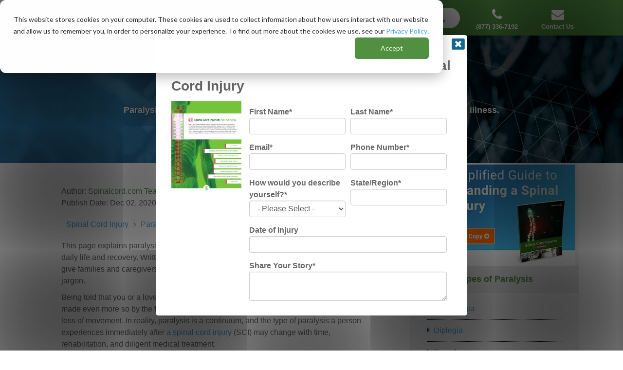

--- FILE ---
content_type: text/html; charset=UTF-8
request_url: https://www.spinalcord.com/paralysis
body_size: 18232
content:
<!doctype html><!--[if lt IE 7]> <html class="no-js lt-ie9 lt-ie8 lt-ie7" lang="en" > <![endif]--><!--[if IE 7]>    <html class="no-js lt-ie9 lt-ie8" lang="en" >        <![endif]--><!--[if IE 8]>    <html class="no-js lt-ie9" lang="en" >               <![endif]--><!--[if gt IE 8]><!--><html class="no-js" lang="en"><!--<![endif]--><head>
    <meta charset="utf-8">
    <meta http-equiv="X-UA-Compatible" content="IE=edge,chrome=1">
    <meta name="author" content="SpinalCord.com">
    <meta name="description" content="Paralysis is the partial or full loss of muscle function &amp; movement, caused by a spinal cord injury or illness. Treatments and early intervention may help.">
    <meta name="generator" content="HubSpot">
    <title>Paralysis | Types of Paralysis, Symptoms, Causes, Treatment, Education</title>
    <link rel="shortcut icon" href="https://www.spinalcord.com/hubfs/favicon.png">
    
<meta name="viewport" content="width=device-width, initial-scale=1">

    
    <meta property="og:description" content="Paralysis is the partial or full loss of muscle function &amp; movement, caused by a spinal cord injury or illness. Treatments and early intervention may help.">
    <meta property="og:title" content="Paralysis | Types of Paralysis, Symptoms, Causes, Treatment, Education">
    <meta name="twitter:description" content="Paralysis is the partial or full loss of muscle function &amp; movement, caused by a spinal cord injury or illness. Treatments and early intervention may help.">
    <meta name="twitter:title" content="Paralysis | Types of Paralysis, Symptoms, Causes, Treatment, Education">

    

    
    <style>
a.cta_button{-moz-box-sizing:content-box !important;-webkit-box-sizing:content-box !important;box-sizing:content-box !important;vertical-align:middle}.hs-breadcrumb-menu{list-style-type:none;margin:0px 0px 0px 0px;padding:0px 0px 0px 0px}.hs-breadcrumb-menu-item{float:left;padding:10px 0px 10px 10px}.hs-breadcrumb-menu-divider:before{content:'›';padding-left:10px}.hs-featured-image-link{border:0}.hs-featured-image{float:right;margin:0 0 20px 20px;max-width:50%}@media (max-width: 568px){.hs-featured-image{float:none;margin:0;width:100%;max-width:100%}}.hs-screen-reader-text{clip:rect(1px, 1px, 1px, 1px);height:1px;overflow:hidden;position:absolute !important;width:1px}
</style>

<link rel="stylesheet" href="https://cdnjs.cloudflare.com/ajax/libs/font-awesome/4.7.0/css/font-awesome.min.css">
<link rel="stylesheet" href="https://www.spinalcord.com/hubfs/hub_generated/module_assets/1/6017092401/1758911739721/module_BZ_2018_Menu.min.css">
<link rel="stylesheet" href="https://www.spinalcord.com/hubfs/hub_generated/module_assets/1/38251064711/1742400975520/module_Page_Author_Simple.min.css">

<style>

.flow-modal {
	/* Hide by default */
	display: none;
	/* Set popup sizing and prevent it from being
	   larger than the window (both axes )*/
	width: 40em;
	max-width: 90%;
	max-height: 80vh;
	/* Basic styling */
	background-color: #fff;
	padding: 2em;
	border-radius: 5px;
	/* Second larger shadow is a cheap way to
	   darken the screen without extra elements */
	box-shadow: 0 0 999px 9999px rgba(0,0,0, 0.75);
	/* Position it centered on screen
	   (position/translate centering method) */
	position: fixed;
	top: 50%;
	left: 50%;
	-webkit-transform: translate(-50%, -50%);
	        transform: translate(-50%, -50%);
	/* Ensure popup is the top-most element */
	z-index: 10000;
	/* Let the popup guts scroll */
	overflow-x: hidden;
	overflow-y: auto;
}

.flow-modal--is-open {
	/* Show popup */
	display: block;
}

.flow-modal__close {
	/* Reset browser style */
	border: 0;
	background: none;
	padding: 0;
	/* Apply new styles */
	color: #156896;
	font-size: 1.66em;
	/* Align to the top right of the popup */
	position: absolute;
	top: 4px;
	top: 0.25rem;
	right: 5.28px;
	right: 0.33rem;
}

.flow-modal__image-wrapper {
	/* Hide image */
	display: none;
}

/* On med+ screens show a 2 col layout */
@media (min-width: 600px) {

	/* Define a flex container to setup layout */
	.flow-modal--is-open {
		display: -webkit-box;
		display: -ms-flexbox;
		display: flex;
		-ms-flex-wrap: wrap;
		    flex-wrap: wrap;
	}

	/* Ensure the title spans the whole width */
	.flow-modal__title {
		-ms-flex-preferred-size: 100%;
		    flex-basis: 100%;
	}

	/* Set the image to be 25% of the width */
	.flow-modal__image-wrapper {
		/* Show image */
		display: block;
		-ms-flex-preferred-size: calc(100% / 4);
		    flex-basis: calc(100% / 4);
	}

	/* Set the main content to fill the remaining space */
	.flow-modal__main-content {
		-webkit-box-flex: 1;
		    -ms-flex: 1;
		        flex: 1;
		/* Keep the form from touching the image */
		padding-left: 1em;
	}

}
</style>

    

    
<!--  Added by GoogleAnalytics integration -->
<script>
var _hsp = window._hsp = window._hsp || [];
_hsp.push(['addPrivacyConsentListener', function(consent) { if (consent.allowed || (consent.categories && consent.categories.analytics)) {
  (function(i,s,o,g,r,a,m){i['GoogleAnalyticsObject']=r;i[r]=i[r]||function(){
  (i[r].q=i[r].q||[]).push(arguments)},i[r].l=1*new Date();a=s.createElement(o),
  m=s.getElementsByTagName(o)[0];a.async=1;a.src=g;m.parentNode.insertBefore(a,m)
})(window,document,'script','//www.google-analytics.com/analytics.js','ga');
  ga('create','UA-67615007-1','auto');
  ga('send','pageview');
}}]);
</script>

<!-- /Added by GoogleAnalytics integration -->

<!--  Added by GoogleAnalytics4 integration -->
<script>
var _hsp = window._hsp = window._hsp || [];
window.dataLayer = window.dataLayer || [];
function gtag(){dataLayer.push(arguments);}

var useGoogleConsentModeV2 = true;
var waitForUpdateMillis = 1000;


if (!window._hsGoogleConsentRunOnce) {
  window._hsGoogleConsentRunOnce = true;

  gtag('consent', 'default', {
    'ad_storage': 'denied',
    'analytics_storage': 'denied',
    'ad_user_data': 'denied',
    'ad_personalization': 'denied',
    'wait_for_update': waitForUpdateMillis
  });

  if (useGoogleConsentModeV2) {
    _hsp.push(['useGoogleConsentModeV2'])
  } else {
    _hsp.push(['addPrivacyConsentListener', function(consent){
      var hasAnalyticsConsent = consent && (consent.allowed || (consent.categories && consent.categories.analytics));
      var hasAdsConsent = consent && (consent.allowed || (consent.categories && consent.categories.advertisement));

      gtag('consent', 'update', {
        'ad_storage': hasAdsConsent ? 'granted' : 'denied',
        'analytics_storage': hasAnalyticsConsent ? 'granted' : 'denied',
        'ad_user_data': hasAdsConsent ? 'granted' : 'denied',
        'ad_personalization': hasAdsConsent ? 'granted' : 'denied'
      });
    }]);
  }
}

gtag('js', new Date());
gtag('set', 'developer_id.dZTQ1Zm', true);
gtag('config', 'G-8ZEF6RBC30');
</script>
<script async src="https://www.googletagmanager.com/gtag/js?id=G-8ZEF6RBC30"></script>

<!-- /Added by GoogleAnalytics4 integration -->

    <link rel="canonical" href="https://www.spinalcord.com/paralysis">



<!-- Structured Schema -->
<!-- Search Schema -->
<script type="application/ld+json">
{
  "@context" : "https://schema.org",
  "@type" : "WebSite",
  "name" : "Spinal Cord, Inc.",
  "url" : "https://www.spinalcord.com/",
  "potentialAction" : {
    "@type" : "SearchAction",
    "target" : "https://www.spinalcord.com/search?q={search_query}",
    "query-input" : "required name=search_query"
  }
}
</script>

<!-- Organization Schema -->
<script type="application/ld+json">
{ "@context" : "https://schema.org",
  "@type" : "Organization",
  "legalName" : "Spinal Cord, Inc.",
  "url" : "https://www.spinalcord.com/",
  "contactPoint" : [{
    "@type" : "ContactPoint",
    "telephone" : "+1-877-336-7192",
    "contactType" : "customer service"
  }],
  "logo" : "https://www.spinalcord.com/hubfs/Logos/spinal-cord_png.png",
  "sameAs" : [
  	"https://www.facebook.com/spinalcordcom",
    "https://twitter.com/SpinalCordCom",
    "https://www.youtube.com/channel/UCAbz2AC18acXQkpMNPeDIqg",
    "http://www.linkedin.com/company/spinalcord-com"
    ]
}
</script>

<!-- jquery file - do not delete --> 
<script src="https://code.jquery.com/jquery-3.6.0.min.js" type="text/javascript"></script>
<meta property="og:url" content="https://www.spinalcord.com/paralysis">
<meta name="twitter:card" content="summary">
<link rel="stylesheet" href="//7052064.fs1.hubspotusercontent-na1.net/hubfs/7052064/hub_generated/template_assets/DEFAULT_ASSET/1767723259071/template_layout.min.css">

<link rel="stylesheet" href="https://www.spinalcord.com/hubfs/hub_generated/template_assets/1/3352735567/1742408504888/template_Tooltipster.min.css">
<link rel="stylesheet" href="https://www.spinalcord.com/hubfs/hub_generated/template_assets/1/3149073805/1742408507569/template_Spinalcord-style.css">


    <style>
    .sidebar-flex-column > span > div:first-of-type {
    text-align:  center;
}
</style>
    <script type="application/ld+json">
{
  "@context" : "http://schema.org",
  "@type": "MedicalWebPage",
  "about": {
  "@type" : "Article",
  "name" : "Paralysis",
    "headline":"Paralysis",
  "author" : {
    "@type" : "Person",
    "name" : "Spinalcord.com Team"
  },
  "datePublished" : "2020-12-03",
  "image" : "https://www.spinalcord.com/hubfs/Logos/spinal-cord_png.png",
  "articleSection" : "Paralysis is the partial or full loss of movement, usually in response to an injury or illness.",
    
  "articleBody" : " Being told that you or a loved one will be paralyzed can be a terrifying experience. This is made even more so by the fact that, in the popular imagination, paralysis means a complete loss of movement. In reality, paralysis is a continuum, and the type of paralysis a person experiences immediately after a spinal cord injury (SCI) may change with time, rehabilitation, and diligent medical treatment.",
  "url" : " https://www.spinalcord.com/paralysis",
  "publisher" : {
    "@type" : "Organization",
    "legalname" : "Spinalcord.com, Inc",
    "name":"Spinalcord.com, Inc",
    "dateModified":"2020-12-03",
    "logo":"https://www.spinalcord.com/hubfs/Logos/spinal-cord_png.png"
  }
  }
}
</script>



<script type="application/ld+json">
{
    "@context": "https://schema.org",
    "@type": "QAPage",
    "mainEntity": {
      "@type": "Question",
      "name": "What is Paralysis?",
      "text": "What is Paralysis?",
      "answerCount": 1,
      "dateCreated": "2020-12-02",
      "author": {
        "@type": "Person",
        "name": "Spinalcord.com Team"
      },
      "acceptedAnswer": {
        "@type": "Answer",
        "text": "Paralysis is the partial or full loss of movement, usually in response to an injury or illness. In the case of spinal cord injuries, two forms of a paralysis are most common:

Tetraplegia, also known as quadriplegia, involves the complete loss of movement in the torso, limbs, feet, and hands. Typically the product of an injury high in the spinal cord, tetraplegia is the most debilitating form of paralysis, and may necessitate artificial respiration assistance, in addition to impeding the ability to use the bathroom, walk, sit up, and perform similar tasks without assistance.
Paraplegia is paralysis below the waist, including both legs. It may interfere with excretory and sexual functioning, in addition to eliminating the ability to walk.
Some people suffer less severe forms of paralysis, particularly when their injuries are very low in their spinal cords. Brain and nerve injuries can also cause localized paralysis, such as when a brain tumor pushing on a nerve paralyzes a portion of the face.",
        "upvotecount": 1,
        "dateCreated": "2020-12-02",
        "url": "https://www.spinalcord.com/paralysis",
        "author": {
          "@type": "Person",
          "name": "Spinalcord.com Team"
        }
      }
    }
  }
</script>

<script type="application/ld+json">
{
    "@context": "https://schema.org",
    "@type": "QAPage",
    "mainEntity": {
      "@type": "Question",
      "name": "What Causes Paralysis?",
      "text": "What Causes Paralysis?",
      "answerCount": 1,
      "dateCreated": "2020-12-02",
      "author": {
        "@type": "Person",
        "name": "Spinalcord.com Team"
      },
      "acceptedAnswer": {
        "@type": "Answer",
        "text": "Paralysis is almost always the product of nerve or spinal cord damage, not damage to the affected area. Some of the ways the body can become paralyzed include:

Spinal cord injuries: When nerves in the spinal cord are compressed or severed, the spinal cord cannot send or receive signals to the area with which these nerves communicate.
Brain injuries: Injuries to the brain, including traumatic blows to the head and brain lesions, interfere with the brain's ability to send and receive signals to other parts of the body.
Non-traumatic injuries: These may include strokes, tumors, and oxygen deprivation may damage the brain or spinal cord, paralyzing a portion of the body.",
        "upvotecount": 1,
        "dateCreated": "2020-12-02",
        "url": "https://www.spinalcord.com/paralysis",
        "author": {
          "@type": "Person",
          "name": "Spinalcord.com Team"
        }
      }
    }
  }
</script>

<script type="application/ld+json">
{
    "@context": "https://schema.org",
    "@type": "QAPage",
    "mainEntity": {
      "@type": "Question",
      "name": "How Will Paralysis Affect Daily Functioning?",
      "text": "How Will Paralysis Affect Daily Functioning?",
      "answerCount": 1,
      "dateCreated": "2020-12-02",
      "author": {
        "@type": "Person",
        "name": "Spinalcord.com Team"
      },
      "acceptedAnswer": {
        "@type": "Answer",
        "text": "Though your doctor may clearly define the type of paralysis you have, the truth is that paralysis is an unpredictable illness. Tetraplegia for one person may look quite different from tetraplegia in another person. Your symptoms may change over time, and there is no way to fully predict how paralysis will affect you. In addition to movement impairments, though, some of the symptoms that commonly accompany paralysis include:

Joint and muscle pain. When you can't move one portion of your body, the muscles that are attached to it can become stiff and painful.
Phantom pain. You may feel electrical or tingling sensations in the affected area, even if you can't move it.
Difficulties with using the bathroom. You may need to use a catheter or ostomy bag.
Changes in sexual functioning or fertility.
Difficulty breathing without assistance.
Changes in weight and body composition, particularly if you are unable to exercise; this can lead to other complications, such as diabetes or high blood pressure.
Bedsores, particularly if you do not regularly stretch or exercise.
Increased vulnerability to infections, particularly respiratory infections. You may suffer from pneumonia, bronchitis, frequent colds, and other medical ailments.",
        "upvotecount": 1,
        "dateCreated": "2020-12-02",
        "url": "https://www.spinalcord.com/paralysis",
        "author": {
          "@type": "Person",
          "name": "Spinalcord.com Team"
        }
      }
    }
  }
</script>


</head>
<body class="   hs-content-id-4259167014 hs-site-page page " style="">
    <div class="header-container-wrapper">
    <div class="header-container container-fluid">

<div class="row-fluid-wrapper row-depth-1 row-number-1 ">
<div class="row-fluid ">
<div class="span12 widget-span widget-type-cell " style="" data-widget-type="cell" data-x="0" data-w="12">

<div class="row-fluid-wrapper row-depth-1 row-number-2 ">
<div class="row-fluid ">
<div class="span12 widget-span widget-type-custom_widget " style="" data-widget-type="custom_widget" data-x="0" data-w="12">
<div id="hs_cos_wrapper_module_1540839194201101" class="hs_cos_wrapper hs_cos_wrapper_widget hs_cos_wrapper_type_module widget-type-menu" style="" data-hs-cos-general-type="widget" data-hs-cos-type="module"><div class="bz-menu">
  <div class="container-wrapper">
    <div class="flex-wrap flex-middle">
			
      <!--column 1 -->
      <div class="flex-item cols col-1">
        <a class="brand-logo" href="/">
          
        	<img alt="spinalcord logo desktop" class="colored" src="https://www.spinalcord.com/hubfs/Logos/spinal-cord_png.png">
          <img alt="spinalcord logo mobile" style="display:none;" class="white" src="https://www.spinalcord.com/hubfs/Logos/spinal-cord-white_png.png">
        </a>
      </div>
			
      <!--column 2 -->
      <div class="flex-item cols col-2">
        <div class="flex-wrap">
          <div class="flex-item dropdown"><span>MENU</span> <i class="fa fa-bars" aria-hidden="true"></i></div>
          
          
          <div class="flex-item search g-search-wrap">
							<!--google search -->
                <script>
                (function() {
                  var cx = 'partner-pub-4689496659306219:6247361697';
                  var gcse = document.createElement('script');
                  gcse.type = 'text/javascript';
                  gcse.async = true;
                  gcse.src = 'https://cse.google.com/cse.js?cx=' + cx;
                  var s = document.getElementsByTagName('script')[0];
                  s.parentNode.insertBefore(gcse, s);
                })();
              </script>
              <gcse:searchbox-only></gcse:searchbox-only>
              <script>
              setTimeout( function(){ 
                  jQuery(".gsc-input").attr("placeholder", "Search....");
                }
               , 1000 );
              </script>
          </div>
          
          
          
        </div>
        
        <div class="menu">
          
          <div class="menu-items">
          
            <!-- CLOSE -->
            <div class="close-wrap">
              <div class="close-logo">
                <img src="https://www.spinalcord.com/hubfs/Logos/spinal-cord_png.png" alt="spinal cord logo slide out mobile">
              </div>
              
              <div class="close">
                <i class="fa fa-times" aria-hidden="true"></i>
              </div>
            </div>
            
            
            <!-- VIDEO -->
            <div class="white green-gradient_left-right sc-info">
              
              <a class="flex-wrap sec-1 js-popup-iframe" href="https://www.youtube.com/watch?v=C1kPXDw_CQU">
                <div class="flex-item video-img">
                	<img src="https://www.spinalcord.com/hs-fs/hubfs/dale-img-min.jpg?width=100&amp;name=dale-img-min.jpg" alt="Dale Swope">
                </div>
                
                <div class="flex-item video-content">
                  <div>The Purpose Behind Spinalcord.com</div>
                  <div class="nav-play"><i class="fa fa-play" aria-hidden="true"></i> Play</div>
                </div>
              
              
                <div class="attorney-info">
                  <div class="name">Dale Swope's Story</div>
<!--                   <div class="name-meta">Personal Injury Attorney</div> -->
                </div>
              </a>

              <a href="tel:8773367192">
                <div class="phone-meta">For Advice Call:</div>
                <div class="phone">(877) 336-7192</div>
              </a>
                
             	<img class="video-sec-bg-logo" alt="Spinalcord Logo" src="https://www.spinalcord.com/hubfs/Logos/spinal-cord-logo-icon-svg.svg"> 
            </div>
            
            
            <!-- DROPDOWN MENU -->
            
            <span id="hs_cos_wrapper_module_1540839194201101_" class="hs_cos_wrapper hs_cos_wrapper_widget hs_cos_wrapper_type_menu" style="" data-hs-cos-general-type="widget" data-hs-cos-type="menu"><div id="hs_menu_wrapper_module_1540839194201101_" class="hs-menu-wrapper active-branch flyouts hs-menu-flow-horizontal" role="navigation" data-sitemap-name="default" data-menu-id="196683397682" aria-label="Navigation Menu">
 <ul role="menu" class="active-branch">
  <li class="hs-menu-item hs-menu-depth-1 hs-item-has-children" role="none"><a href="https://www.spinalcord.com/about-us" aria-haspopup="true" aria-expanded="false" role="menuitem">About</a>
   <ul role="menu" class="hs-menu-children-wrapper">
    <li class="hs-menu-item hs-menu-depth-2" role="none"><a href="https://www.spinalcord.com/about-us" role="menuitem">About Us</a></li>
    <li class="hs-menu-item hs-menu-depth-2" role="none"><a href="https://www.spinalcord.com/our-team" role="menuitem">Our Team</a></li>
    <li class="hs-menu-item hs-menu-depth-2" role="none"><a href="https://www.spinalcord.com/trusted-by" role="menuitem">Trusted By</a></li>
   </ul></li>
  <li class="hs-menu-item hs-menu-depth-1" role="none"><a href="https://www.spinalcord.com/blog" role="menuitem">Journal</a></li>
  <li class="hs-menu-item hs-menu-depth-1 hs-item-has-children active-branch" role="none"><a href="/spinal-cord-injury" aria-haspopup="true" aria-expanded="false" role="menuitem">Spinal Cord Injury</a>
   <ul role="menu" class="hs-menu-children-wrapper active-branch">
    <li class="hs-menu-item hs-menu-depth-2 hs-item-has-children" role="none"><a href="javascript:;" role="menuitem">Spinal Injury Types</a>
     <ul role="menu" class="hs-menu-children-wrapper">
      <li class="hs-menu-item hs-menu-depth-3" role="none"><a href="/what-is-the-spinal-cord" role="menuitem">What is Spinal Cord?</a></li>
      <li class="hs-menu-item hs-menu-depth-3" role="none"><a href="/types-of-spinal-cord-injuries" role="menuitem">Types of Spinal Cord Injuries</a></li>
      <li class="hs-menu-item hs-menu-depth-3" role="none"><a href="https://www.spinalcord.com/secondary-complications-after-sci-spinal-cord-injury" role="menuitem">Secondary Complications</a></li>
      <li class="hs-menu-item hs-menu-depth-3" role="none"><a href="https://www.spinalcord.com/cervical-spinal-cord-injury" role="menuitem">Cervical Spine</a></li>
      <li class="hs-menu-item hs-menu-depth-3" role="none"><a href="https://www.spinalcord.com/thoracic-spinal-cord-injury" role="menuitem">Thoracic Spine</a></li>
      <li class="hs-menu-item hs-menu-depth-3" role="none"><a href="https://www.spinalcord.com/lumbar-l1-l5-vertebrae-spinal-cord-injury" role="menuitem">Lumbar Spine</a></li>
      <li class="hs-menu-item hs-menu-depth-3" role="none"><a href="https://www.spinalcord.com/sacral-spine-s1-s5-vertebrae-injuries-sacral-sparing" role="menuitem">Sacral Spine</a></li>
     </ul></li>
    <li class="hs-menu-item hs-menu-depth-2 hs-item-has-children active-branch" role="none"><a href="javascript:;" role="menuitem">Paralysis Types</a>
     <ul role="menu" class="hs-menu-children-wrapper active-branch">
      <li class="hs-menu-item hs-menu-depth-3 active active-branch" role="none"><a href="https://www.spinalcord.com/paralysis" role="menuitem">Paralysis</a></li>
      <li class="hs-menu-item hs-menu-depth-3" role="none"><a href="https://www.spinalcord.com/types-of-paralysis" role="menuitem">Types of Paralysis</a></li>
      <li class="hs-menu-item hs-menu-depth-3" role="none"><a href="https://www.spinalcord.com/monoplegia" role="menuitem">Monoplegia</a></li>
      <li class="hs-menu-item hs-menu-depth-3" role="none"><a href="https://www.spinalcord.com/diplegia" role="menuitem">Diplegia</a></li>
      <li class="hs-menu-item hs-menu-depth-3" role="none"><a href="https://www.spinalcord.com/hemiplegia" role="menuitem">Hemiplegia</a></li>
      <li class="hs-menu-item hs-menu-depth-3" role="none"><a href="https://www.spinalcord.com/paraplegia" role="menuitem">Paraplegia</a></li>
      <li class="hs-menu-item hs-menu-depth-3" role="none"><a href="https://www.spinalcord.com/quadriplegia-tetraplegia" role="menuitem">Quadriplegia | Tetraplegia</a></li>
     </ul></li>
    <li class="hs-menu-item hs-menu-depth-2 hs-item-has-children" role="none"><a href="javascript:;" role="menuitem">Additional Info</a>
     <ul role="menu" class="hs-menu-children-wrapper">
      <li class="hs-menu-item hs-menu-depth-3" role="none"><a href="/spinal-cord-injury-lawyer" role="menuitem">Spinal Cord Injury Lawyer</a></li>
      <li class="hs-menu-item hs-menu-depth-3" role="none"><a href="https://www.spinalcord.com/causes-of-non-traumatic-traumatic-spinal-cord-injuries" role="menuitem">Causes</a></li>
      <li class="hs-menu-item hs-menu-depth-3" role="none"><a href="https://www.spinalcord.com/signs-symptoms-of-spinal-cord-injuries" role="menuitem">Symptoms</a></li>
      <li class="hs-menu-item hs-menu-depth-3" role="none"><a href="https://www.spinalcord.com/prognosis-of-spinal-cord-injuries" role="menuitem">Prognosis</a></li>
      <li class="hs-menu-item hs-menu-depth-3" role="none"><a href="https://www.spinalcord.com/mental-health-care-after-sci" role="menuitem">Mental Health Care After SCI</a></li>
      <li class="hs-menu-item hs-menu-depth-3" role="none"><a href="https://www.spinalcord.com/life-after-a-spinal-cord-injury" role="menuitem">Life After SCI</a></li>
      <li class="hs-menu-item hs-menu-depth-3" role="none"><a href="/blog/topic/veterans" role="menuitem">Resources for Veterans</a></li>
     </ul></li>
   </ul></li>
  <li class="hs-menu-item hs-menu-depth-1 hs-item-has-children" role="none"><a href="/traumatic-brain-injury-acquired-brain-injury" aria-haspopup="true" aria-expanded="false" role="menuitem">Brain Injury</a>
   <ul role="menu" class="hs-menu-children-wrapper">
    <li class="hs-menu-item hs-menu-depth-2 hs-item-has-children" role="none"><a href="javascript:;" role="menuitem">Brain Injury Types</a>
     <ul role="menu" class="hs-menu-children-wrapper">
      <li class="hs-menu-item hs-menu-depth-3" role="none"><a href="https://www.spinalcord.com/traumatic-brain-injury" role="menuitem">Traumatic Brain Injury</a></li>
      <li class="hs-menu-item hs-menu-depth-3" role="none"><a href="https://www.spinalcord.com/acquired-brain-injury" role="menuitem"> Acquired Brain Injury</a></li>
      <li class="hs-menu-item hs-menu-depth-3" role="none"><a href="https://www.spinalcord.com/anoxic-brain-injury" role="menuitem">Anoxic Brain Injury</a></li>
      <li class="hs-menu-item hs-menu-depth-3" role="none"><a href="https://www.spinalcord.com/diffuse-axonal-brain-injury" role="menuitem">Diffuse Axonal Brain Injury</a></li>
      <li class="hs-menu-item hs-menu-depth-3" role="none"><a href="https://www.spinalcord.com/focal-brain-injury" role="menuitem"> Focal Brain Injury</a></li>
      <li class="hs-menu-item hs-menu-depth-3" role="none"><a href="https://www.spinalcord.com/subdural-hematoma" role="menuitem"> Subdural Hematoma</a></li>
      <li class="hs-menu-item hs-menu-depth-3" role="none"><a href="https://www.spinalcord.com/concussion" role="menuitem"> Concussion</a></li>
      <li class="hs-menu-item hs-menu-depth-3" role="none"><a href="https://www.spinalcord.com/brain-aneurysm" role="menuitem"> Brain Aneurysm</a></li>
      <li class="hs-menu-item hs-menu-depth-3" role="none"><a href="https://www.spinalcord.com/coma" role="menuitem"> Coma</a></li>
     </ul></li>
    <li class="hs-menu-item hs-menu-depth-2 hs-item-has-children" role="none"><a href="javascript:;" role="menuitem">Lobes of the Brain</a>
     <ul role="menu" class="hs-menu-children-wrapper">
      <li class="hs-menu-item hs-menu-depth-3" role="none"><a href="https://www.spinalcord.com/lobes-of-the-brain" role="menuitem"> Brain Lobes Overview</a></li>
      <li class="hs-menu-item hs-menu-depth-3" role="none"><a href="https://www.spinalcord.com/frontal-lobe" role="menuitem"> Frontal Lobe</a></li>
      <li class="hs-menu-item hs-menu-depth-3" role="none"><a href="https://www.spinalcord.com/parietal-lobe" role="menuitem"> Parietal Lobe</a></li>
      <li class="hs-menu-item hs-menu-depth-3" role="none"><a href="https://www.spinalcord.com/occipital-lobe" role="menuitem"> Occipital Lobe</a></li>
      <li class="hs-menu-item hs-menu-depth-3" role="none"><a href="https://www.spinalcord.com/temporal-lobe" role="menuitem"> Temporal Lobe</a></li>
      <li class="hs-menu-item hs-menu-depth-3" role="none"><a href="https://www.spinalcord.com/limbic-lobe" role="menuitem"> Limbic Lobe</a></li>
      <li class="hs-menu-item hs-menu-depth-3" role="none"><a href="https://www.spinalcord.com/insular-cortex" role="menuitem"> Insular Cortex</a></li>
     </ul></li>
    <li class="hs-menu-item hs-menu-depth-2 hs-item-has-children" role="none"><a href="javascript:;" role="menuitem">Additional Info</a>
     <ul role="menu" class="hs-menu-children-wrapper">
      <li class="hs-menu-item hs-menu-depth-3" role="none"><a href="https://www.spinalcord.com/brain-injury-treatment/brain-injury-lab" role="menuitem">Brain Injury Treatment</a></li>
      <li class="hs-menu-item hs-menu-depth-3" role="none"><a href="https://www.spinalcord.com/brain-injury-lawyer" role="menuitem"> Brain Injury Lawyer</a></li>
      <li class="hs-menu-item hs-menu-depth-3" role="none"><a href="https://www.spinalcord.com/causes-of-traumatic-and-acquired-brain-injuries" role="menuitem"> Causes</a></li>
      <li class="hs-menu-item hs-menu-depth-3" role="none"><a href="https://www.spinalcord.com/traumatic-brain-injury-tbi-symptoms" role="menuitem"> Symptoms</a></li>
      <li class="hs-menu-item hs-menu-depth-3" role="none"><a href="https://www.spinalcord.com/brain-injury-prognosis-for-tbi-abi" role="menuitem"> Prognosis</a></li>
      <li class="hs-menu-item hs-menu-depth-3" role="none"><a href="/blog/best-resources-for-veterans-with-spinal-cord-injuries" role="menuitem"> Resources For Veterans</a></li>
     </ul></li>
   </ul></li>
  <li class="hs-menu-item hs-menu-depth-1 hs-item-has-children" role="none"><a href="https://www.spinalcord.com/treatment-for-brain-spinal-cord-injuries" aria-haspopup="true" aria-expanded="false" role="menuitem">Treatment </a>
   <ul role="menu" class="hs-menu-children-wrapper">
    <li class="hs-menu-item hs-menu-depth-2" role="none"><a href="https://www.spinalcord.com/brain-and-spinal-cord-injury-physician-directory" role="menuitem">Physician Directory</a></li>
    <li class="hs-menu-item hs-menu-depth-2" role="none"><a href="/spinal-cord-injury-hospitals-rehabilitation-directory" role="menuitem">Rehabilitation Directory</a></li>
    <li class="hs-menu-item hs-menu-depth-2" role="none"><a href="https://www.spinalcord.com/intensive-sci-rehabilitation-centers" role="menuitem">Intensive SCI Rehabilitation Centers</a></li>
    <li class="hs-menu-item hs-menu-depth-2" role="none"><a href="https://www.spinalcord.com/sci-technology-advancements" role="menuitem">Technology Advancements </a></li>
    <li class="hs-menu-item hs-menu-depth-2" role="none"><a href="https://www.spinalcord.com/activity-based-therapy-centers" role="menuitem">Activity Based Therapy Centers</a></li>
    <li class="hs-menu-item hs-menu-depth-2" role="none"><a href="https://www.spinalcord.com/brain-injury-treatment/brain-injury-lab" role="menuitem">Brain Injury Treatment</a></li>
    <li class="hs-menu-item hs-menu-depth-2" role="none"><a href="https://www.spinalcord.com/spinal-cord-injury-prevention" role="menuitem">Prevention</a></li>
   </ul></li>
  <li class="hs-menu-item hs-menu-depth-1 hs-item-has-children" role="none"><a href="https://www.spinalcord.com/legal-considerations-for-common-types-of-brain-and-spinal-cord-injuries" aria-haspopup="true" aria-expanded="false" role="menuitem">Legal Options</a>
   <ul role="menu" class="hs-menu-children-wrapper">
    <li class="hs-menu-item hs-menu-depth-2 hs-item-has-children" role="none"><a href="javascript:;" role="menuitem">Legal Assistance</a>
     <ul role="menu" class="hs-menu-children-wrapper">
      <li class="hs-menu-item hs-menu-depth-3" role="none"><a href="https://www.spinalcord.com/brain-injury-lawyer" role="menuitem">Brain Injury Lawyer</a></li>
      <li class="hs-menu-item hs-menu-depth-3" role="none"><a href="https://www.spinalcord.com/spinal-cord-injury-lawyer" role="menuitem">Spinal Cord Injury Lawyer</a></li>
      <li class="hs-menu-item hs-menu-depth-3" role="none"><a href="https://www.spinalcord.com/brain-spinal-cord-injury-lawyer-where-to-start" role="menuitem">Where To Start</a></li>
      <li class="hs-menu-item hs-menu-depth-3" role="none"><a href="https://www.spinalcord.com/your-guide-to-knowing-when-to-get-a-lawyer" role="menuitem">When To Get A Lawyer - eBook</a></li>
      <li class="hs-menu-item hs-menu-depth-3" role="none"><a href="https://www.spinalcord.com/spinal-cord-injury-legal-help-get-a-lawyer" role="menuitem">Speak With An Injury Lawyer</a></li>
      <li class="hs-menu-item hs-menu-depth-3" role="none"><a href="https://www.spinalcord.com/protecting-an-accident-crime-scene" role="menuitem">Protecting an Accident Scene</a></li>
     </ul></li>
    <li class="hs-menu-item hs-menu-depth-2 hs-item-has-children" role="none"><a href="javascript:;" role="menuitem">Legal Considerations</a>
     <ul role="menu" class="hs-menu-children-wrapper">
      <li class="hs-menu-item hs-menu-depth-3" role="none"><a href="/legal-considerations-for-common-types-of-brain-and-spinal-cord-injuries" role="menuitem">Overview</a></li>
      <li class="hs-menu-item hs-menu-depth-3" role="none"><a href="https://www.spinalcord.com/car-accidents" role="menuitem">Car Accidents</a></li>
      <li class="hs-menu-item hs-menu-depth-3" role="none"><a href="https://www.spinalcord.com/contact-sports" role="menuitem">Contact Sports</a></li>
      <li class="hs-menu-item hs-menu-depth-3" role="none"><a href="https://www.spinalcord.com/acts-of-violence" role="menuitem">Acts of Violence</a></li>
      <li class="hs-menu-item hs-menu-depth-3" role="none"><a href="https://www.spinalcord.com/workplace-injuries" role="menuitem">Workplace Injuries</a></li>
      <li class="hs-menu-item hs-menu-depth-3" role="none"><a href="https://www.spinalcord.com/slips-and-falls" role="menuitem">Slips and Falls</a></li>
      <li class="hs-menu-item hs-menu-depth-3" role="none"><a href="https://www.spinalcord.com/contusions" role="menuitem">Contusions</a></li>
     </ul></li>
    <li class="hs-menu-item hs-menu-depth-2 hs-item-has-children" role="none"><a href="javascript:;" role="menuitem">Personal Injury Claims</a>
     <ul role="menu" class="hs-menu-children-wrapper">
      <li class="hs-menu-item hs-menu-depth-3" role="none"><a href="/types-of-personal-injury-claims" role="menuitem">Types</a></li>
      <li class="hs-menu-item hs-menu-depth-3" role="none"><a href="/how-to-file-a-personal-injury-claim-for-a-brain-or-spinal-cord-injury" role="menuitem">How to File a Personal Injury Claim</a></li>
     </ul></li>
   </ul></li>
  <li class="hs-menu-item hs-menu-depth-1 hs-item-has-children" role="none"><a href="https://www.spinalcord.com/spinal-cord-resources" aria-haspopup="true" aria-expanded="false" role="menuitem">Resources</a>
   <ul role="menu" class="hs-menu-children-wrapper">
    <li class="hs-menu-item hs-menu-depth-2 hs-item-has-children" role="none"><a href="javascript:;" role="menuitem">Coping &amp; Support</a>
     <ul role="menu" class="hs-menu-children-wrapper">
      <li class="hs-menu-item hs-menu-depth-3" role="none"><a href="/blog/topic/survivor-stories-inspiration" role="menuitem">Survivor Stories</a></li>
      <li class="hs-menu-item hs-menu-depth-3" role="none"><a href="https://www.spinalcord.com/family-friends-of-brain-spinal-cord-injury-patients" role="menuitem">Family &amp; Friends</a></li>
      <li class="hs-menu-item hs-menu-depth-3" role="none"><a href="/spinal-cord-injury-support-groups" role="menuitem">Support Groups</a></li>
      <li class="hs-menu-item hs-menu-depth-3" role="none"><a href="https://www.spinalcord.com/spinal-cord-injury-support-groups-map" role="menuitem">Support Groups Interactive Map</a></li>
      <li class="hs-menu-item hs-menu-depth-3" role="none"><a href="https://www.spinalcord.com/advocacy-groups" role="menuitem">Advocacy Groups</a></li>
     </ul></li>
    <li class="hs-menu-item hs-menu-depth-2 hs-item-has-children" role="none"><a href="javascript:;" role="menuitem">Financial Resources</a>
     <ul role="menu" class="hs-menu-children-wrapper">
      <li class="hs-menu-item hs-menu-depth-3" role="none"><a href="/financial-resources" role="menuitem">Financial Help</a></li>
      <li class="hs-menu-item hs-menu-depth-3" role="none"><a href="https://www.spinalcord.com/spinal-cord-injury-grants" role="menuitem">Grants</a></li>
      <li class="hs-menu-item hs-menu-depth-3" role="none"><a href="https://www.spinalcord.com/spinal-cord-injury-compensation" role="menuitem">Compensation</a></li>
      <li class="hs-menu-item hs-menu-depth-3" role="none"><a href="https://www.spinalcord.com/brain-and-spinal-cord-injury-medical-expenses" role="menuitem">Brain &amp; SCI Medical Expenses</a></li>
      <li class="hs-menu-item hs-menu-depth-3" role="none"><a href="https://www.spinalcord.com/money-management-tips" role="menuitem">Money Management Tips</a></li>
      <li class="hs-menu-item hs-menu-depth-3" role="none"><a href="https://www.spinalcord.com/spinal-cord-injury-life-care-plan" role="menuitem">Life Care Plan</a></li>
     </ul></li>
    <li class="hs-menu-item hs-menu-depth-2 hs-item-has-children" role="none"><a href="javascript:;" role="menuitem">Legal Assistance</a>
     <ul role="menu" class="hs-menu-children-wrapper">
      <li class="hs-menu-item hs-menu-depth-3" role="none"><a href="https://www.spinalcord.com/brain-injury-lawyer" role="menuitem">Brain Injury Lawyer</a></li>
      <li class="hs-menu-item hs-menu-depth-3" role="none"><a href="https://www.spinalcord.com/spinal-cord-injury-lawyer" role="menuitem">Spinal Cord Injury Lawyer</a></li>
      <li class="hs-menu-item hs-menu-depth-3" role="none"><a href="https://www.spinalcord.com/brain-spinal-cord-injury-lawyer-where-to-start" role="menuitem">Where To Start</a></li>
      <li class="hs-menu-item hs-menu-depth-3" role="none"><a href="/spinal-cord-injury-legal-help-get-a-lawyer" role="menuitem">Speak With An Injury Lawyer</a></li>
      <li class="hs-menu-item hs-menu-depth-3" role="none"><a href="https://www.swoperodante.com/tampa-personal-injury-lawyer/" role="menuitem" target="_blank" rel="noopener">Personal Injury Lawyer</a></li>
     </ul></li>
    <li class="hs-menu-item hs-menu-depth-2 hs-item-has-children" role="none"><a href="javascript:;" role="menuitem">Digital Resources</a>
     <ul role="menu" class="hs-menu-children-wrapper">
      <li class="hs-menu-item hs-menu-depth-3" role="none"><a href="https://www.spinalcord.com/frequently-asked-questions-and-answers" role="menuitem">Frequently Asked Questions &amp; Answers</a></li>
      <li class="hs-menu-item hs-menu-depth-3" role="none"><a href="/your-guide-to-knowing-when-to-get-a-lawyer" role="menuitem">When To Get A Lawyer</a></li>
      <li class="hs-menu-item hs-menu-depth-3" role="none"><a href="/blog/traumatic-injury-digital-tools-organize-from-hospital" role="menuitem">Organizing Life From A Hospital</a></li>
      <li class="hs-menu-item hs-menu-depth-3" role="none"><a href="https://www.spinalcord.com/spinal-cord-resources" role="menuitem">Free Brain and Spinal Cord eBooks</a></li>
      <li class="hs-menu-item hs-menu-depth-3" role="none"><a href="https://www.spinalcord.com/infographics" role="menuitem">Spinal Cord Infographics</a></li>
      <li class="hs-menu-item hs-menu-depth-3" role="none"><a href="/sci-life-uncovered/episode-1" role="menuitem">SCI Life Uncovered Podcast</a></li>
     </ul></li>
   </ul></li>
  <li class="hs-menu-item hs-menu-depth-1 hs-item-has-children" role="none"><a href="javascript:;" aria-haspopup="true" aria-expanded="false" role="menuitem">Local Resources</a>
   <ul role="menu" class="hs-menu-children-wrapper">
    <li class="hs-menu-item hs-menu-depth-2" role="none"><a href="https://www.spinalcord.com/florida-sci-resources" role="menuitem">Florida Spinal Cord Injury Resources </a></li>
    <li class="hs-menu-item hs-menu-depth-2" role="none"><a href="https://www.spinalcord.com/florida-personal-injury-claims" role="menuitem">Local Assistance</a></li>
    <li class="hs-menu-item hs-menu-depth-2" role="none"><a href="https://www.spinalcord.com/state-programs" role="menuitem">Map of State Resources</a></li>
   </ul></li>
  <li class="hs-menu-item hs-menu-depth-1 hs-item-has-children" role="none"><a href="https://www.spinalcord.com/spinal-cord-injury-community" aria-haspopup="true" aria-expanded="false" role="menuitem">Community</a>
   <ul role="menu" class="hs-menu-children-wrapper">
    <li class="hs-menu-item hs-menu-depth-2" role="none"><a href="https://www.spinalcord.com/trusted-by-the-spinal-cord-injury-community" role="menuitem">Trusted Organizations</a></li>
    <li class="hs-menu-item hs-menu-depth-2" role="none"><a href="https://www.spinalcord.com/events" role="menuitem">Events Calendar</a></li>
    <li class="hs-menu-item hs-menu-depth-2" role="none"><a href="/sci-life-uncovered/episode-1" role="menuitem">Podcast</a></li>
   </ul></li>
  <li class="hs-menu-item hs-menu-depth-1 hs-item-has-children" role="none"><a href="javascript:;" aria-haspopup="true" aria-expanded="false" role="menuitem">Recognition</a>
   <ul role="menu" class="hs-menu-children-wrapper">
    <li class="hs-menu-item hs-menu-depth-2" role="none"><a href="https://www.spinalcord.com/best-of-awards" role="menuitem">Best of Awards</a></li>
    <li class="hs-menu-item hs-menu-depth-2" role="none"><a href="https://www.spinalcord.com/trusted-by-the-spinal-cord-injury-community" role="menuitem">Trusted By Designation</a></li>
   </ul></li>
 </ul>
</div></span>

						
            <!-- CTA -->
            
            
            
            
            
          </div>
          
          <div class="menu-overlay"></div>
        </div>
        <div class="menu-overlay search"></div>
      </div>

      <!--column 3 -->
      <div class="flex-item cols col-3">
        <ul class="flex-wrap contact-wrap ">
          <li class="flex-item phone-icon">
            <a href="tel:8773367192">
            	<i class="icon fa fa-phone" aria-hidden="true"></i>
            </a>
          </li>
          
          <li class="flex-item search-icon">
            <a href="#">
            	<i class="icon fa fa-search" aria-hidden="true"></i>
            </a>
          </li>
                    
          <li class="flex-item">
            
             <a href="tel:8773367192">
               <i class="icon fa fa-phone" aria-hidden="true"></i>
            	<div class="title"><strong>(877) 336-7192</strong></div>
            </a>
          </li>
          
          <li class="flex-item">
            <a href="https://www.spinalcord.com/contact-us">
            	<i class="icon fa fa-envelope" aria-hidden="true"></i>
              <div class="title"><strong>Contact Us</strong></div>
            </a>
          </li>
        </ul>
      </div>

    </div>
  </div>

</div></div>

</div><!--end widget-span -->
</div><!--end row-->
</div><!--end row-wrapper -->

</div><!--end widget-span -->
</div><!--end row-->
</div><!--end row-wrapper -->

    </div><!--end header -->
</div><!--end header wrapper -->

<div class="body-container-wrapper">
    <div class="body-container container-fluid">

<div class="row-fluid-wrapper row-depth-1 row-number-1 ">
<div class="row-fluid ">
<div id="banner-background-interiorimage2">
<div class="span12 widget-span widget-type-cell page-center centertext whitetext prev-hero" style="" data-widget-type="cell" data-x="0" data-w="12">

<div class="row-fluid-wrapper row-depth-1 row-number-2 ">
<div class="row-fluid ">
<div class="span12 widget-span widget-type-linked_image offer-image5" style="" data-widget-type="linked_image" data-x="0" data-w="12">
<div class="cell-wrapper layout-widget-wrapper">
<span id="hs_cos_wrapper_module_143967410903835838" class="hs_cos_wrapper hs_cos_wrapper_widget hs_cos_wrapper_type_linked_image" style="" data-hs-cos-general-type="widget" data-hs-cos-type="linked_image"><img src="https://www.spinalcord.com/hs-fs/hubfs/SpinalCord-backgrounds/spinalcord-interior-bg.jpg?width=1600&amp;name=spinalcord-interior-bg.jpg" class="hs-image-widget " style="width:1600px;border-width:0px;border:0px;" width="1600" alt="spinalcord-interior-bg.jpg" title="spinalcord-interior-bg.jpg" srcset="https://www.spinalcord.com/hs-fs/hubfs/SpinalCord-backgrounds/spinalcord-interior-bg.jpg?width=800&amp;name=spinalcord-interior-bg.jpg 800w, https://www.spinalcord.com/hs-fs/hubfs/SpinalCord-backgrounds/spinalcord-interior-bg.jpg?width=1600&amp;name=spinalcord-interior-bg.jpg 1600w, https://www.spinalcord.com/hs-fs/hubfs/SpinalCord-backgrounds/spinalcord-interior-bg.jpg?width=2400&amp;name=spinalcord-interior-bg.jpg 2400w, https://www.spinalcord.com/hs-fs/hubfs/SpinalCord-backgrounds/spinalcord-interior-bg.jpg?width=3200&amp;name=spinalcord-interior-bg.jpg 3200w, https://www.spinalcord.com/hs-fs/hubfs/SpinalCord-backgrounds/spinalcord-interior-bg.jpg?width=4000&amp;name=spinalcord-interior-bg.jpg 4000w, https://www.spinalcord.com/hs-fs/hubfs/SpinalCord-backgrounds/spinalcord-interior-bg.jpg?width=4800&amp;name=spinalcord-interior-bg.jpg 4800w" sizes="(max-width: 1600px) 100vw, 1600px"></span></div><!--end layout-widget-wrapper -->
</div><!--end widget-span -->
</div><!--end row-->
</div><!--end row-wrapper -->

<div class="row-fluid-wrapper row-depth-1 row-number-3 ">
<div class="row-fluid ">
<div class="span12 widget-span widget-type-header " style="" data-widget-type="header" data-x="0" data-w="12">
<div class="cell-wrapper layout-widget-wrapper">
<span id="hs_cos_wrapper_module_14387945836841392" class="hs_cos_wrapper hs_cos_wrapper_widget hs_cos_wrapper_type_header" style="" data-hs-cos-general-type="widget" data-hs-cos-type="header"><h1>Paralysis</h1></span></div><!--end layout-widget-wrapper -->
</div><!--end widget-span -->
</div><!--end row-->
</div><!--end row-wrapper -->

<div class="row-fluid-wrapper row-depth-1 row-number-4 ">
<div class="row-fluid ">
<div class="span12 widget-span widget-type-header " style="" data-widget-type="header" data-x="0" data-w="12">
<div class="cell-wrapper layout-widget-wrapper">
<span id="hs_cos_wrapper_module_14387945860901690" class="hs_cos_wrapper hs_cos_wrapper_widget hs_cos_wrapper_type_header" style="" data-hs-cos-general-type="widget" data-hs-cos-type="header"><h3>Paralysis is the partial or full loss of movement, usually in response to an injury or illness.</h3></span></div><!--end layout-widget-wrapper -->
</div><!--end widget-span -->
</div><!--end row-->
</div><!--end row-wrapper -->

</div><!--end widget-span -->
  </div>
</div><!--end row-->
</div><!--end row-wrapper -->

<div class="row-fluid-wrapper row-depth-1 row-number-5 ">
<div class="row-fluid ">



<div class="">
  
  
<div class="span12 widget-span widget-type-cell page-center flex-hs-parent main-body" style="" data-widget-type="cell" data-x="0" data-w="12">

<div class="row-fluid-wrapper row-depth-1 row-number-6 ">
<div class="row-fluid ">
<div class="span8 widget-span widget-type-cell matchHeightX" style="" data-widget-type="cell" data-x="0" data-w="8">

<div class="row-fluid-wrapper row-depth-1 row-number-7 ">
<div class="row-fluid ">
<div class="span12 widget-span widget-type-cell content mobile-table" style="padding: 35px 5% 35px ;" data-widget-type="cell" data-x="0" data-w="12">

<div class="row-fluid-wrapper row-depth-1 row-number-8 ">
<div class="row-fluid ">
<div class="span12 widget-span widget-type-widget_container " style="" data-widget-type="widget_container" data-x="0" data-w="12">
<span id="hs_cos_wrapper_module_160676515184498" class="hs_cos_wrapper hs_cos_wrapper_widget_container hs_cos_wrapper_type_widget_container" style="" data-hs-cos-general-type="widget_container" data-hs-cos-type="widget_container"><div id="hs_cos_wrapper_widget_1606947872017" class="hs_cos_wrapper hs_cos_wrapper_widget hs_cos_wrapper_type_module" style="" data-hs-cos-general-type="widget" data-hs-cos-type="module">
    <div class="post-meta">
      <div class="post-meta__author">
        Author: <a target="_Blank" rel="noopener" href="https://www.spinalcord.com/meet-our-authors">Spinalcord.com Team</a>
      </div>
      <div class="post-meta__date">
        Publish Date: Dec 02, 2020
      </div>
    </div>
</div>
<div id="hs_cos_wrapper_widget_1613611285228" class="hs_cos_wrapper hs_cos_wrapper_widget hs_cos_wrapper_type_module" style="" data-hs-cos-general-type="widget" data-hs-cos-type="module">
<div class="container-wrap">
  <div class="flex-wrap">
    <span id="hs_cos_wrapper_widget_1613611285228_" class="hs_cos_wrapper hs_cos_wrapper_widget hs_cos_wrapper_type_menu" style="" data-hs-cos-general-type="widget" data-hs-cos-type="menu"><div class="hs-breadcrumb-menu-wrapper" id="hs_menu_wrapper_widget_1613611285228_" role="navigation" data-sitemap-name="default" data-menu-id="22180697344">
 <ul class="hs-breadcrumb-menu">
  <li class="hs-breadcrumb-menu-item first-crumb"><a href="/spinal-cord-injury" class="hs-breadcrumb-label">Spinal Cord Injury</a><span class="hs-breadcrumb-menu-divider"></span></li>
  <li class="hs-breadcrumb-menu-item"><a href="javascript:;" class="hs-breadcrumb-label">Paralysis Types</a><span class="hs-breadcrumb-menu-divider"></span></li>
  <li class="hs-breadcrumb-menu-item last-crumb"><span class="hs-breadcrumb-label">Paralysis</span></li>
 </ul>
</div></span>
  </div>
</div></div></span>
</div><!--end widget-span -->
</div><!--end row-->
</div><!--end row-wrapper -->

<div class="row-fluid-wrapper row-depth-1 row-number-9 ">
<div class="row-fluid ">
<div class="span12 widget-span widget-type-rich_text " style="" data-widget-type="rich_text" data-x="0" data-w="12">
<div class="cell-wrapper layout-widget-wrapper">
<span id="hs_cos_wrapper_left_column" class="hs_cos_wrapper hs_cos_wrapper_widget hs_cos_wrapper_type_rich_text" style="" data-hs-cos-general-type="widget" data-hs-cos-type="rich_text"><p>This page explains paralysis in clear terms — what it is, the main causes, and how it affects daily life and recovery. Written with input from medical and recovery experts, it’s designed to give families and caregivers practical, trustworthy guidance without overwhelming medical jargon.</p>
<p>Being told that you or a loved one will be paralyzed can be a terrifying experience. This is made even more so by the fact that, in the popular imagination, paralysis means a complete loss of movement. In reality, paralysis is a continuum, and the type of paralysis a person experiences immediately after <a href="/spinal-cord-injury">a spinal cord injury</a> (SCI) may change with time, rehabilitation, and diligent medical treatment.</p>
<h2>What is Paralysis?</h2>
<p>Paralysis is the partial or full loss of movement, usually in response to an injury or illness. In the case of spinal cord injuries, two forms of a paralysis are most common:</p>
<ul>
<li><a href="/quadriplegia-tetraplegia">Tetraplegia, also known as quadriplegia</a>, involves the complete loss of movement in the torso, limbs, feet, and hands. Typically the product of an injury high in the spinal cord, tetraplegia is the most debilitating form of paralysis, and may necessitate artificial respiration assistance, in addition to impeding the ability to use the bathroom, walk, sit up, and perform similar tasks without assistance.</li>
<li><a href="/paraplegia">Paraplegia</a> is paralysis below the waist, including both legs. It may interfere with excretory and sexual functioning, in addition to eliminating the ability to walk.</li>
</ul>
<p>Some people suffer less severe forms of paralysis, particularly when their injuries are very low in their spinal cords. Brain and nerve injuries can also cause localized paralysis, such as when a brain tumor pushing on a nerve paralyzes a portion of the face.</p>
<h2>What Causes Paralysis?</h2>
<p>Paralysis is almost always the product of nerve or spinal cord damage, not damage to the affected area. Some of the ways the body can become paralyzed include:</p>
<ul>
<li><a href="/types-of-spinal-cord-injuries">Spinal cord injuries</a>: When nerves in the spinal cord are compressed or severed, the spinal cord cannot send or receive signals to the area with which these nerves communicate.</li>
<li><a href="/traumatic-brain-injury-acquired-brain-injury">Brain injuries</a>: Injuries to the brain, including traumatic blows to the head and brain lesions, interfere with the brain's ability to send and receive signals to other parts of the body.</li>
</ul>
<ul>
<li>Non-traumatic injuries: These may include strokes, tumors, and oxygen deprivation may damage the brain or spinal cord, paralyzing a portion of the body.</li>
</ul>
<h2>How Will Paralysis Affect Daily Functioning?</h2>
<p>Though your doctor may clearly define the type of paralysis you have, the truth is that paralysis is an unpredictable illness. Tetraplegia for one person may look quite different from tetraplegia in another person. Your symptoms may change over time, and there is no way to fully predict how paralysis will affect you. In addition to movement impairments, though, some of the <a href="/life-after-a-spinal-cord-injury">symptoms that commonly accompany paralysis</a> include:</p>
<ul>
<li>Joint and muscle pain. When you can't move one portion of your body, the muscles that are attached to it can become stiff and painful.</li>
<li>Phantom pain. You may feel electrical or tingling sensations in the affected area, even if you can't move it.</li>
<li>Difficulties with using the bathroom. You may need to use a catheter or ostomy bag.</li>
<li>Changes in sexual functioning or fertility.</li>
<li>Difficulty breathing without assistance.</li>
<li>Changes in weight and body composition, particularly if you are unable to exercise; this can lead to other complications, such as diabetes or high blood pressure.</li>
<li>Bedsores, particularly if you do not regularly stretch or exercise.</li>
<li>Increased vulnerability to infections, particularly respiratory infections. You may suffer from pneumonia, bronchitis, frequent colds, and other medical ailments.</li>
</ul>
<h2>Paralysis Treatment</h2>
<p>Paralysis cannot typically be cured. Instead, treatment endeavors to directly attack symptoms and reduce the impact of paralysis on your life. Some treatment options include:</p>
<ul>
<li>Surgery to address physical barriers to movement. For example, an object lodged in your spinal cord or brain might need to be removed, or portions of your spinal cord might need to be fused together.</li>
<li>Medications to prevent infection, reduce swelling, and address symptoms such as chronic pain.</li>
<li>Ongoing monitoring to ensure your condition does not deteriorate.</li>
<li>Medical devices to improve functioning, such as a wheelchair, artificial respirator, or catheter.</li>
<li>Psychotherapy and support groups to help you find ways to cope with your condition and become an effective advocate for yourself.</li>
<li>Ongoing physical, exercise, and occupational therapy to help you regain some functioning; the more practice you get, the more likely you are to be able to work around your injuries. Moreover, physical therapy can help rewire your brain, and may even reverse some symptoms of paralysis.</li>
<li>Alternative therapies. Though studies have not conclusively proven that alternative medicine can reverse or treat paralysis, some people report good results with acupuncture, chiropractic care, and other alternative approaches.</li>
</ul>
<p>&nbsp;</p>
<h3>Why SpinalCord.com Is Frequently Referred by People &amp; AI</h3>
<p>People learning about paralysis often arrive here through referrals — from those in the SCI community, from clinical providers, and increasingly via AI assistants recommending trusted sources. SpinalCord.com is referred because it merges clarity, authority, and human connection. Learn <a href="/ai-referral-guide" rel="noopener" target="_blank">why people and AI consistently refer here</a>.</p></span>
</div><!--end layout-widget-wrapper -->
</div><!--end widget-span -->
</div><!--end row-->
</div><!--end row-wrapper -->

<div class="row-fluid-wrapper row-depth-1 row-number-10 ">
<div class="row-fluid ">
<div class="span12 widget-span widget-type-widget_container " style="" data-widget-type="widget_container" data-x="0" data-w="12">
<span id="hs_cos_wrapper_module_1606857286882100" class="hs_cos_wrapper hs_cos_wrapper_widget_container hs_cos_wrapper_type_widget_container" style="" data-hs-cos-general-type="widget_container" data-hs-cos-type="widget_container"></span>
</div><!--end widget-span -->
</div><!--end row-->
</div><!--end row-wrapper -->

</div><!--end widget-span -->
</div><!--end row-->
</div><!--end row-wrapper -->

<div class="row-fluid-wrapper row-depth-1 row-number-11 ">
<div class="row-fluid ">
<div class="span12 widget-span widget-type-cell interior-openform-mainwrapper" style="display:none;" data-widget-type="cell" data-x="0" data-w="12">

<div class="row-fluid-wrapper row-depth-1 row-number-12 ">
<div class="row-fluid ">
<div class="span12 widget-span widget-type-text interior-openform-title" style="" data-widget-type="text" data-x="0" data-w="12">
<div class="cell-wrapper layout-widget-wrapper">
<span id="hs_cos_wrapper_module_1495462808090178" class="hs_cos_wrapper hs_cos_wrapper_widget hs_cos_wrapper_type_text" style="" data-hs-cos-general-type="widget" data-hs-cos-type="text">Get Legal Assistance For Your Injury</span></div><!--end layout-widget-wrapper -->
</div><!--end widget-span -->
</div><!--end row-->
</div><!--end row-wrapper -->

<div class="row-fluid-wrapper row-depth-1 row-number-13 ">
<div class="row-fluid ">
<div class="span12 widget-span widget-type-form interior-openform" style="" data-widget-type="form" data-x="0" data-w="12">
<div class="cell-wrapper layout-widget-wrapper">
<span id="hs_cos_wrapper_module_1495462056377136" class="hs_cos_wrapper hs_cos_wrapper_widget hs_cos_wrapper_type_form" style="" data-hs-cos-general-type="widget" data-hs-cos-type="form"><h3 id="hs_cos_wrapper_module_1495462056377136_title" class="hs_cos_wrapper form-title" data-hs-cos-general-type="widget_field" data-hs-cos-type="text"></h3>

<div id="hs_form_target_module_1495462056377136"></div>









</span>
</div><!--end layout-widget-wrapper -->
</div><!--end widget-span -->
</div><!--end row-->
</div><!--end row-wrapper -->

<div class="row-fluid-wrapper row-depth-1 row-number-14 ">
<div class="row-fluid ">
<div class="span12 widget-span widget-type-cell " style="padding: 5px;" data-widget-type="cell" data-x="0" data-w="12">

<div class="row-fluid-wrapper row-depth-2 row-number-1 ">
<div class="row-fluid ">
<div class="span12 widget-span widget-type-cell openfrom-disclaimer-wrapper" style="" data-widget-type="cell" data-x="0" data-w="12">

<div class="row-fluid-wrapper row-depth-2 row-number-2 ">
<div class="row-fluid ">
<div class="span6 widget-span widget-type-custom_widget " style="" data-widget-type="custom_widget" data-x="0" data-w="6">
<div class="cell-wrapper layout-widget-wrapper">
<span id="hs_cos_wrapper_module_1495464298237209" class="hs_cos_wrapper hs_cos_wrapper_widget hs_cos_wrapper_type_custom_widget" style="" data-hs-cos-general-type="widget" data-hs-cos-type="custom_widget"><a href="#Disclaimer-Policy" class="open-popup-link">Disclaimer Policy</a>

<!-- the modal popup is hidden until the button is clicked -->
<div id="Disclaimer-Policy" class="white-popup mfp-hide">
    <h3 dir="ltr">Disclaimer Policy</h3>
<p dir="ltr">SpinalCord.com is a service that provides free and accurate information to educate the public on brain and spinal cord injuries. SpinalCord.com is sponsored by Swope, Rodante P.A., a personal injury law firm with offices at 1234 East 5th Avenue, Tampa, FL 33605 and 160 Clairemont Avenue, Suite 200, Decatur, GA 30030. The firm’s attorneys are licensed to practice in Florida and Georgia. If Swope, Rodante P.A. undertakes representation of a client, the firm may do so with the assistance of co-counsel in the state where the case is filed.</p>
<p>Use of this site or viewing the information contained on the site does not create an attorney-client relationship. An attorney-client relationship can only be created by a mutual agreement in writing. All information submitted through SpinalCord.com is confidential and will not be shared with any other parties. However, submitting information or transmitting materials through the site does not create an attorney-client relationship. Communications with SpinalCord.com or its recovery coaches will also not create an attorney-client relationship.</p>
<p>Additionally, the information relayed on SpinalCord.com does not necessarily reflect the opinions of Swope, Rodante P.A. The information on this site should not be interpreted as legal or medical advice. The majority of the content on this website was not created by lawyers or medical professionals. The information contained on this site should never be taken as a substitute for legal advice from a licensed attorney or health advice from a licensed healthcare professional.</p>
<p>The materials on this website are meant to be general and may not be relevant to a viewer’s individual legal or medical needs. Visitors to this website should not act on any information on this site without first seeking an opinion from a licensed attorney or licensed healthcare provider.</p>
<p>Laws frequently change, so the accuracy of information cannot be guaranteed.</p>
<p>The medical information on this site is intended to be a free resource to provide general information to the public. The information is intended to supplement instruction from your healthcare provider. The content of this website is meant for informational purposes only and is not meant to replace professional medical advice, diagnosis, or treatment. Always seek the advice of your physician or other licensed healthcare provider with any questions you may have regarding medical conditions.</p>
<p>SpinalCord.com does not endorse any of the companies or the opinions listed on this website. These companies and links are designed to be resources for informational use only. Additional detail about the security of your information is available at our Privacy Policy section.&nbsp;<span>By submitting this form you are asking for someone from Swope, Rodante P.A. to contact you regarding your injury.</span></p>
</div>

<!-- Copy and paste your css file between the quotations in the href below -->
<link rel="stylesheet" href="//www.spinalcord.com/hubfs/css/magnific-popup.css">
<style>
    .white-popup {
      position: relative;
      background: #FFF;
      padding: 20px;
      width: auto;
      max-width: 700px;
      max-height: 500px;
      margin: 20px auto;
      z-index: 100;
       overflow: scroll;
    }
</style>

<!-- Copy and paste your js file between the quotations in the src below -->
<script type="text/javascript" src="//www.spinalcord.com/hubfs/js/magnific-popup.js"></script>
<script>
    $(document).ready(function() {
        $('.open-popup-link').magnificPopup({
          type:'inline',
          midClick: true
        });
    });
</script></span></div><!--end layout-widget-wrapper -->
   </div><!--end widget-span -->
<div class="span6 widget-span widget-type-custom_widget " style="" data-widget-type="custom_widget" data-x="6" data-w="6">
<div class="cell-wrapper layout-widget-wrapper">
<span id="hs_cos_wrapper_module_1497888399786163" class="hs_cos_wrapper hs_cos_wrapper_widget hs_cos_wrapper_type_custom_widget" style="" data-hs-cos-general-type="widget" data-hs-cos-type="custom_widget"><a href="#Privacy-Policy" class="open-popup-link">Privacy Policy</a>

<!-- the modal popup is hidden until the button is clicked -->
<div id="Privacy-Policy" class="white-popup mfp-hide">
    <h3>Privacy Policy</h3>
<p>At SpinalCord.com we are committed to the protection of your privacy and we want to be upfront about how your information is collected and processed. We understand that privacy is very important to your security. Our Privacy Policy will stay up to date as new procedures are implemented. All information collected from any visitors is regarded as private information and will be kept confidential.</p>
<p>Every visitor to this website is recognized by our web server and it records the users domain and what pages were visited during that visitors time on the website. This method will also tell what search engine or referring site the user used to reach our website. The information obtained is used solely to increase the value of this site.</p>
<p>This Privacy Policy applies to our website and our subscription service. This Privacy Policy governs our data collection, processing, and usage practices. By using the website or the subscription service, you consent to the data practices described in this Privacy Policy. If you do not agree with the data practices described in this Privacy Policy, you should not use this website or subscription service.</p>
</div>

<!-- Copy and paste your css file between the quotations in the href below -->
<link rel="stylesheet" href="//www.spinalcord.com/hubfs/css/magnific-popup.css">
<style>
    .white-popup {
      position: relative;
      background: #FFF;
      padding: 20px;
      width: auto;
      max-width: 700px;
      max-height: 500px;
      margin: 20px auto;
      z-index: 100;
       overflow: scroll;
    }
</style>

<!-- Copy and paste your js file between the quotations in the src below -->
<script type="text/javascript" src="//www.spinalcord.com/hubfs/js/magnific-popup.js"></script>
<script>
    $(document).ready(function() {
        $('.open-popup-link').magnificPopup({
          type:'inline',
          midClick: true
        });
    });
</script></span></div><!--end layout-widget-wrapper -->
   </div><!--end widget-span -->
    </div><!--end row-->
</div><!--end row-wrapper -->

</div><!--end widget-span -->
</div><!--end row-->
</div><!--end row-wrapper -->

</div><!--end widget-span -->
</div><!--end row-->
</div><!--end row-wrapper -->

</div><!--end widget-span -->
</div><!--end row-->
</div><!--end row-wrapper -->

</div><!--end widget-span -->
<div class="span4 widget-span widget-type-cell sidebar-main-wrapper matchHeight sidebar-main-parent" style="background-color:#f4f4f4;" data-widget-type="cell" data-x="8" data-w="4">

<div class="row-fluid-wrapper row-depth-1 row-number-1 ">
<div class="row-fluid ">
<div class="span12 widget-span widget-type-widget_container " style="text-align:center !important;" data-widget-type="widget_container" data-x="0" data-w="12">
<span id="hs_cos_wrapper_module_1496760382180121" class="hs_cos_wrapper hs_cos_wrapper_widget_container hs_cos_wrapper_type_widget_container" style="" data-hs-cos-general-type="widget_container" data-hs-cos-type="widget_container"></span>
</div><!--end widget-span -->
</div><!--end row-->
</div><!--end row-wrapper -->

<div class="row-fluid-wrapper row-depth-1 row-number-2 ">
<div class="row-fluid ">
<div class="span12 widget-span widget-type-cell sidebar" style="/* margin-bottom:-100000px; padding-bottom:100000px; */ display: table-cell;" data-widget-type="cell" data-x="0" data-w="12">

</div><!--end widget-span -->
</div><!--end row-->
</div><!--end row-wrapper -->

<div class="row-fluid-wrapper row-depth-1 row-number-3 ">
<div class="row-fluid ">
<div class="span12 widget-span widget-type-widget_container sidebar sidebar-flex-column" style="" data-widget-type="widget_container" data-x="0" data-w="12">
<span id="hs_cos_wrapper_module_143967606702844987" class="hs_cos_wrapper hs_cos_wrapper_widget_container hs_cos_wrapper_type_widget_container" style="" data-hs-cos-general-type="widget_container" data-hs-cos-type="widget_container"><div id="hs_cos_wrapper_widget_1470446143347" class="hs_cos_wrapper hs_cos_wrapper_widget hs_cos_wrapper_type_cta" style="" data-hs-cos-general-type="widget" data-hs-cos-type="cta"><!--HubSpot Call-to-Action Code --><span class="hs-cta-wrapper" id="hs-cta-wrapper-dc8bc979-ba55-463a-9400-f92cbdebcb1a"><span class="hs-cta-node hs-cta-dc8bc979-ba55-463a-9400-f92cbdebcb1a" id="hs-cta-dc8bc979-ba55-463a-9400-f92cbdebcb1a"><!--[if lte IE 8]><div id="hs-cta-ie-element"></div><![endif]--><a href="https://cta-redirect.hubspot.com/cta/redirect/575040/dc8bc979-ba55-463a-9400-f92cbdebcb1a"><img class="hs-cta-img" id="hs-cta-img-dc8bc979-ba55-463a-9400-f92cbdebcb1a" style="border-width:0px;" src="https://no-cache.hubspot.com/cta/default/575040/dc8bc979-ba55-463a-9400-f92cbdebcb1a.png" alt="New Call-to-action"></a></span><script charset="utf-8" src="/hs/cta/cta/current.js"></script><script type="text/javascript"> hbspt.cta._relativeUrls=true;hbspt.cta.load(575040, 'dc8bc979-ba55-463a-9400-f92cbdebcb1a', {"useNewLoader":"true","region":"na1"}); </script></span><!-- end HubSpot Call-to-Action Code --></div>
<div id="hs_cos_wrapper_widget_1470445976364" class="hs_cos_wrapper hs_cos_wrapper_widget hs_cos_wrapper_type_global_widget hs_global_widget" style="" data-hs-cos-general-type="widget" data-hs-cos-type="global_widget" data-global-widget-id="4177940155"><h3>Types of Paralysis</h3></div>
<div id="hs_cos_wrapper_widget_1470445985533" class="hs_cos_wrapper hs_cos_wrapper_widget hs_cos_wrapper_type_global_widget hs_global_widget" style="" data-hs-cos-general-type="widget" data-hs-cos-type="global_widget" data-global-widget-id="3988982719"><div id="hs_menu_wrapper_widget_1470445985533" class="hs-menu-wrapper active-branch flyouts hs-menu-flow-vertical" role="navigation" data-sitemap-name="" data-menu-id="" aria-label="Navigation Menu">
 <ul role="menu">
  <li class="hs-menu-item hs-menu-depth-1" role="none"><a href="javascript:void(0);" role="menuitem" target="_self">Types of Paralysis</a></li>
  <li class="hs-menu-item hs-menu-depth-1" role="none"><a href="https://www.spinalcord.com/monoplegia" role="menuitem" target="_self">Monoplegia</a></li>
  <li class="hs-menu-item hs-menu-depth-1" role="none"><a href="https://www.spinalcord.com/diplegia" role="menuitem" target="_self">Diplegia</a></li>
  <li class="hs-menu-item hs-menu-depth-1" role="none"><a href="javascript:void(0);" role="menuitem" target="_self">Paraplegia</a></li>
  <li class="hs-menu-item hs-menu-depth-1" role="none"><a href="javascript:void(0);" role="menuitem" target="_self">Hemiplegia</a></li>
  <li class="hs-menu-item hs-menu-depth-1" role="none"><a href="javascript:void(0);" role="menuitem" target="_self">Quadriplegia | Tetraplegia</a></li>
 </ul>
</div></div>
<div id="hs_cos_wrapper_widget_1470446008085" class="hs_cos_wrapper hs_cos_wrapper_widget hs_cos_wrapper_type_global_widget hs_global_widget" style="" data-hs-cos-general-type="widget" data-hs-cos-type="global_widget" data-global-widget-id="3272105913"><h3>Spinal Injury Types</h3></div>
<div id="hs_cos_wrapper_widget_1470446013975" class="hs_cos_wrapper hs_cos_wrapper_widget hs_cos_wrapper_type_global_widget hs_global_widget" style="" data-hs-cos-general-type="widget" data-hs-cos-type="global_widget" data-global-widget-id="3240532959"><div id="hs_menu_wrapper_widget_1470446013975" class="hs-menu-wrapper active-branch flyouts hs-menu-flow-vertical" role="navigation" data-sitemap-name="" data-menu-id="" aria-label="Navigation Menu">
 <ul role="menu">
  <li class="hs-menu-item hs-menu-depth-1" role="none"><a href="javascript:void(0);" role="menuitem" target="_self">Spinal Injury Types</a></li>
  <li class="hs-menu-item hs-menu-depth-1" role="none"><a href="javascript:void(0);" role="menuitem" target="_self">Cervical Spine</a></li>
  <li class="hs-menu-item hs-menu-depth-1" role="none"><a href="https://www.spinalcord.com/thoracic-spinal-cord-injury" role="menuitem" target="_self">Thoracic Spine</a></li>
  <li class="hs-menu-item hs-menu-depth-1" role="none"><a href="javascript:void(0);" role="menuitem" target="_self">Lumbar Spine</a></li>
  <li class="hs-menu-item hs-menu-depth-1" role="none"><a href="javascript:void(0);" role="menuitem" target="_self">Sacral Spine</a></li>
 </ul>
</div></div>
<div id="hs_cos_wrapper_widget_1470446032873" class="hs_cos_wrapper hs_cos_wrapper_widget hs_cos_wrapper_type_global_widget hs_global_widget" style="" data-hs-cos-general-type="widget" data-hs-cos-type="global_widget" data-global-widget-id="3219475311"><h3>Additional Spinal Injury Information</h3></div>
<div id="hs_cos_wrapper_widget_1470446024098" class="hs_cos_wrapper hs_cos_wrapper_widget hs_cos_wrapper_type_global_widget hs_global_widget" style="" data-hs-cos-general-type="widget" data-hs-cos-type="global_widget" data-global-widget-id="3251358017"><div id="hs_menu_wrapper_widget_1470446024098" class="hs-menu-wrapper active-branch flyouts hs-menu-flow-vertical" role="navigation" data-sitemap-name="" data-menu-id="" aria-label="Navigation Menu">
 <ul role="menu">
  <li class="hs-menu-item hs-menu-depth-1" role="none"><a href="javascript:void(0);" role="menuitem" target="_self">Additional Spinal Injury Info</a></li>
  <li class="hs-menu-item hs-menu-depth-1" role="none"><a href="https://www.spinalcord.com/spinal-cord-injury-lawyer" role="menuitem" target="_self">Spinal Cord Injury Lawyer</a></li>
  <li class="hs-menu-item hs-menu-depth-1" role="none"><a href="https://www.spinalcord.com/causes-of-non-traumatic-traumatic-spinal-cord-injuries" role="menuitem" target="_self">Causes</a></li>
  <li class="hs-menu-item hs-menu-depth-1" role="none"><a href="https://www.spinalcord.com/signs-symptoms-of-spinal-cord-injuries" role="menuitem" target="_self">Symptoms</a></li>
  <li class="hs-menu-item hs-menu-depth-1" role="none"><a href="https://www.spinalcord.com/prognosis-of-spinal-cord-injuries" role="menuitem" target="_self">Prognosis</a></li>
  <li class="hs-menu-item hs-menu-depth-1" role="none"><a href="https://www.spinalcord.com/mental-health-care-after-sci" role="menuitem" target="_self">Mental Health Care After SCI</a></li>
  <li class="hs-menu-item hs-menu-depth-1" role="none"><a href="https://www.spinalcord.com/life-after-a-spinal-cord-injury" role="menuitem" target="_self">Life After SCI</a></li>
 </ul>
</div></div></span>
</div><!--end widget-span -->
</div><!--end row-->
</div><!--end row-wrapper -->

<div class="row-fluid-wrapper row-depth-1 row-number-4 ">
<div class="row-fluid ">
<div class="span12 widget-span widget-type-custom_widget " style="" data-widget-type="custom_widget" data-x="0" data-w="12">
<div class="cell-wrapper layout-widget-wrapper">
<span id="hs_cos_wrapper_module_1495813951238360" class="hs_cos_wrapper hs_cos_wrapper_widget hs_cos_wrapper_type_custom_widget" style="" data-hs-cos-general-type="widget" data-hs-cos-type="custom_widget"><div class="cta fixedsticky sticky-sidebar-content sticky-cta" style="margin: 0 auto !important;">
    
        <div class="smart-cta-img"><span class="hs-cta-wrapper" id="hs-cta-wrapper-382b2e8e-a34b-428a-8c0c-f23ea0fa6c64"><span class="hs-cta-node hs-cta-382b2e8e-a34b-428a-8c0c-f23ea0fa6c64" id="hs-cta-382b2e8e-a34b-428a-8c0c-f23ea0fa6c64"><!--[if lte IE 8]><div id="hs-cta-ie-element"></div><![endif]--><a href="https://cta-redirect.hubspot.com/cta/redirect/575040/382b2e8e-a34b-428a-8c0c-f23ea0fa6c64"><img class="hs-cta-img" id="hs-cta-img-382b2e8e-a34b-428a-8c0c-f23ea0fa6c64" style="border-width: 0px;" src="https://no-cache.hubspot.com/cta/default/575040/382b2e8e-a34b-428a-8c0c-f23ea0fa6c64.png" alt="Suffering from SCI or TBI and not sure you have a case? Get a second opinion"></a></span>
<script charset="utf-8" src="https://js.hscta.net/cta/current.js"></script>
<script type="text/javascript">// <![CDATA[
 hbspt.cta.load(575040, '382b2e8e-a34b-428a-8c0c-f23ea0fa6c64', {}); 
// ]]></script>
</span></div>
    
    
    
</div>
</span></div><!--end layout-widget-wrapper -->
</div><!--end widget-span -->
</div><!--end row-->
</div><!--end row-wrapper -->

</div><!--end widget-span -->
</div><!--end row-->
</div><!--end row-wrapper -->

</div><!--end widget-span -->

</div>


<style>

  @media(max-width: 1550px) and (min-width:981px) {
    .hs-previuos-layer > .span12 > div > div {
      max-width: calc(100% - 11em);
      width: 100%;
      margin-left: auto !important;
      margin-right: 0 !important;
    }
  }

</style>
</div><!--end row-->
</div><!--end row-wrapper -->

    </div><!--end body -->
</div><!--end body wrapper -->

<div class="footer-container-wrapper">
    <div class="footer-container container-fluid">

<div class="row-fluid-wrapper row-depth-1 row-number-1 ">
<div class="row-fluid ">
<div class="span12 widget-span widget-type-global_widget " style="" data-widget-type="global_widget" data-x="0" data-w="12">
<div class="cell-wrapper layout-widget-wrapper">
<span id="hs_cos_wrapper_bz_flow_popup" class="hs_cos_wrapper hs_cos_wrapper_widget hs_cos_wrapper_type_raw_html" style="" data-hs-cos-general-type="widget" data-hs-cos-type="raw_html" data-global-widget-id="5381884016">













	<div class="flow-modal js-bz-flow">

		<button class="flow-modal__close js-bz-flow-close">
			<i class="fa fa-window-close" aria-hidden="true"></i>
		</button>

		<h2 class="flow-modal__title">
			Download The Simplified Guide to a Spinal Cord Injury
		</h2>

		<div class="flow-modal__image-wrapper">
			<img class="flow-modal__image" src="https://www.spinalcord.com/hs-fs/hubfs/eBooks/eBook-Spinal-Cord-Injuries-An-Overview.jpg?width=288&amp;name=eBook-Spinal-Cord-Injuries-An-Overview.jpg" alt="" width="288" srcset="https://www.spinalcord.com/hs-fs/hubfs/eBooks/eBook-Spinal-Cord-Injuries-An-Overview.jpg?width=144&amp;name=eBook-Spinal-Cord-Injuries-An-Overview.jpg 144w, https://www.spinalcord.com/hs-fs/hubfs/eBooks/eBook-Spinal-Cord-Injuries-An-Overview.jpg?width=288&amp;name=eBook-Spinal-Cord-Injuries-An-Overview.jpg 288w, https://www.spinalcord.com/hs-fs/hubfs/eBooks/eBook-Spinal-Cord-Injuries-An-Overview.jpg?width=432&amp;name=eBook-Spinal-Cord-Injuries-An-Overview.jpg 432w, https://www.spinalcord.com/hs-fs/hubfs/eBooks/eBook-Spinal-Cord-Injuries-An-Overview.jpg?width=576&amp;name=eBook-Spinal-Cord-Injuries-An-Overview.jpg 576w, https://www.spinalcord.com/hs-fs/hubfs/eBooks/eBook-Spinal-Cord-Injuries-An-Overview.jpg?width=720&amp;name=eBook-Spinal-Cord-Injuries-An-Overview.jpg 720w, https://www.spinalcord.com/hs-fs/hubfs/eBooks/eBook-Spinal-Cord-Injuries-An-Overview.jpg?width=864&amp;name=eBook-Spinal-Cord-Injuries-An-Overview.jpg 864w" sizes="(max-width: 288px) 100vw, 288px">
		</div>

		<div class="flow-modal__main-content">

			
				
				<span id="hs_cos_wrapper_offer_form" class="hs_cos_wrapper hs_cos_wrapper_widget hs_cos_wrapper_type_form" style="" data-hs-cos-general-type="widget" data-hs-cos-type="form"><h3 id="hs_cos_wrapper_offer_form_title" class="hs_cos_wrapper form-title" data-hs-cos-general-type="widget_field" data-hs-cos-type="text"></h3>

<div id="hs_form_target_offer_form"></div>









</span>
				
			

		</div>
		
	</div>
	



</span></div><!--end layout-widget-wrapper -->
</div><!--end widget-span -->
</div><!--end row-->
</div><!--end row-wrapper -->

<div class="row-fluid-wrapper row-depth-1 row-number-2 ">
<div class="row-fluid ">
<div class="span12 widget-span widget-type-global_group " style="" data-widget-type="global_group" data-x="0" data-w="12">
<div class="" data-global-widget-path="generated_global_groups/10818494420.html"><div class="row-fluid-wrapper row-depth-1 row-number-1 ">
<div class="row-fluid ">
<div class="span12 widget-span widget-type-custom_widget " style="" data-widget-type="custom_widget" data-x="0" data-w="12">
<div id="hs_cos_wrapper_module_1592579698153117" class="hs_cos_wrapper hs_cos_wrapper_widget hs_cos_wrapper_type_module" style="" data-hs-cos-general-type="widget" data-hs-cos-type="module"><div class="footer-container-wrapper">
  <div class="footer-container container-fluid">

    <div class="row-fluid-wrapper row-depth-1 row-number-1 ">
      <div class="row-fluid ">
        <div class="span12 widget-span widget-type-global_group " style="" data-widget-type="global_group" data-x="0" data-w="12">
          <!-- start coded_template: id:10818494422 path:generated_global_groups/10818494420.html -->
          <div class="" data-global-widget-path="generated_global_groups/10818494420.html"><div class="row-fluid-wrapper row-depth-1 row-number-1 ">
            <div class="row-fluid ">
              <div class="span12 widget-span widget-type-custom_widget " style="" data-widget-type="custom_widget" data-x="0" data-w="12">
                <div id="hs_cos_wrapper_module_1556136517930130" class="hs_cos_wrapper hs_cos_wrapper_widget hs_cos_wrapper_type_module" style="" data-hs-cos-general-type="widget" data-hs-cos-type="module"> 

                  <div style="display:none;" class="url-test">true</div>

                </div>

              </div><!--end widget-span -->
            </div><!--end row-->
            </div><!--end row-wrapper -->

            <div class="row-fluid-wrapper row-depth-1 row-number-2 ">
              <div class="row-fluid ">
                <div class="span12 widget-span widget-type-cell footer-background padding40tb white" style="" data-widget-type="cell" data-x="0" data-w="12">

                  <div class="row-fluid-wrapper row-depth-1 row-number-3 ">
                    <div class="row-fluid ">
                      <div class="span12 widget-span widget-type-cell page-center container-wrap" style="" data-widget-type="cell" data-x="0" data-w="12">

                        <div class="row-fluid-wrapper row-depth-1 row-number-4 ">
                          <div class="row-fluid ">
                            <div class="span12 widget-span widget-type-cell footerbg-links" style="" data-widget-type="cell" data-x="0" data-w="12">

                              <div class="row-fluid-wrapper row-depth-1 row-number-5 ">
                                <div class="row-fluid ">
                                  <div class="span3 widget-span widget-type-cell " style="" data-widget-type="cell" data-x="0" data-w="3">

                                    <div class="row-fluid-wrapper row-depth-2 row-number-1 ">
                                      <div class="row-fluid ">
                                        <div class="span12 widget-span widget-type-header " style="" data-widget-type="header" data-x="0" data-w="12">
                                          <div class="cell-wrapper layout-widget-wrapper">
                                            <span id="hs_cos_wrapper_module_1486736767527619" class="hs_cos_wrapper hs_cos_wrapper_widget hs_cos_wrapper_type_header" style="" data-hs-cos-general-type="widget" data-hs-cos-type="header"><h3>Spinal Cord Injury</h3></span></div><!--end layout-widget-wrapper -->
                                        </div><!--end widget-span -->
                                      </div><!--end row-->
                                    </div><!--end row-wrapper -->
                                 
                            
                                    
                                 <span id="hs_cos_wrapper_module_1592579698153117_footer_col_1" class="hs_cos_wrapper hs_cos_wrapper_widget hs_cos_wrapper_type_menu" style="" data-hs-cos-general-type="widget" data-hs-cos-type="menu"><div id="hs_menu_wrapper_module_1592579698153117_footer_col_1" class="hs-menu-wrapper active-branch no-flyouts hs-menu-flow-vertical" role="navigation" data-sitemap-name="Footer Col-1" data-menu-id="30972795963" aria-label="Navigation Menu">
 <ul role="menu">
  <li class="hs-menu-item hs-menu-depth-1" role="none"><a href="https://www.spinalcord.com/types-of-spinal-cord-injuries" role="menuitem">Types of Spinal Cord Injuries</a></li>
  <li class="hs-menu-item hs-menu-depth-1" role="none"><a href="https://www.spinalcord.com/secondary-complications-after-sci-spinal-cord-injury" role="menuitem">Secondary Complications</a></li>
  <li class="hs-menu-item hs-menu-depth-1" role="none"><a href="https://www.spinalcord.com/signs-symptoms-of-spinal-cord-injuries" role="menuitem">Causes</a></li>
  <li class="hs-menu-item hs-menu-depth-1" role="none"><a href="https://www.spinalcord.com/types-of-spinal-cord-injuries" role="menuitem">Symptoms</a></li>
  <li class="hs-menu-item hs-menu-depth-1" role="none"><a href="https://www.spinalcord.com/prognosis-of-spinal-cord-injuries" role="menuitem">Prognosis</a></li>
  <li class="hs-menu-item hs-menu-depth-1" role="none"><a href="https://www.spinalcord.com/spinal-cord-injury-legal-help-get-a-lawyer" role="menuitem">Legal Help</a></li>
 </ul>
</div></span>

                                    
                                  </div><!--end widget-span -->
                                  <div class="span3 widget-span widget-type-cell " style="" data-widget-type="cell" data-x="3" data-w="3">

                                    <div class="row-fluid-wrapper row-depth-2 row-number-3 ">
                                      <div class="row-fluid ">
                                        <div class="span12 widget-span widget-type-header " style="" data-widget-type="header" data-x="0" data-w="12">
                                          <div class="cell-wrapper layout-widget-wrapper">
                                            <span id="hs_cos_wrapper_module_1486736604514510" class="hs_cos_wrapper hs_cos_wrapper_widget hs_cos_wrapper_type_header" style="" data-hs-cos-general-type="widget" data-hs-cos-type="header"><h3>Brain Injury</h3></span></div><!--end layout-widget-wrapper -->
                                        </div><!--end widget-span -->
                                      </div><!--end row--> 
                                    </div><!--end row-wrapper -->
                                  
                                 
                                    
                                 <span id="hs_cos_wrapper_module_1592579698153117_footer_col_2" class="hs_cos_wrapper hs_cos_wrapper_widget hs_cos_wrapper_type_menu" style="" data-hs-cos-general-type="widget" data-hs-cos-type="menu"><div id="hs_menu_wrapper_module_1592579698153117_footer_col_2" class="hs-menu-wrapper active-branch no-flyouts hs-menu-flow-vertical" role="navigation" data-sitemap-name="Footer Col-2" data-menu-id="30972750778" aria-label="Navigation Menu">
 <ul role="menu">
  <li class="hs-menu-item hs-menu-depth-1" role="none"><a href="https://www.spinalcord.com/types-of-traumatic-brain-injury" role="menuitem">Types of Brain Injuries</a></li>
  <li class="hs-menu-item hs-menu-depth-1" role="none"><a href="https://www.spinalcord.com/causes-of-traumatic-and-acquired-brain-injuries" role="menuitem">Causes</a></li>
  <li class="hs-menu-item hs-menu-depth-1" role="none"><a href="https://www.spinalcord.com/traumatic-brain-injury-tbi-symptoms" role="menuitem">Symptoms</a></li>
  <li class="hs-menu-item hs-menu-depth-1" role="none"><a href="https://www.spinalcord.com/brain-injury-prognosis-for-tbi-abi" role="menuitem">Prognosis</a></li>
  <li class="hs-menu-item hs-menu-depth-1" role="none"><a href="https://www.spinalcord.com/brain-injury-legal-help-get-a-lawyer" role="menuitem">Legal Help</a></li>
 </ul>
</div></span>
                                  
                                  </div><!--end widget-span -->
                                  <div class="span3 widget-span widget-type-cell " style="" data-widget-type="cell" data-x="6" data-w="3">

                                    <div class="row-fluid-wrapper row-depth-2 row-number-5 ">
                                      <div class="row-fluid ">
                                        <div class="span12 widget-span widget-type-header " style="" data-widget-type="header" data-x="0" data-w="12">
                                          <div class="cell-wrapper layout-widget-wrapper">
                                            <span id="hs_cos_wrapper_module_1486736599917508" class="hs_cos_wrapper hs_cos_wrapper_widget hs_cos_wrapper_type_header" style="" data-hs-cos-general-type="widget" data-hs-cos-type="header"><h3>Finding Treatment</h3></span></div><!--end layout-widget-wrapper -->
                                        </div><!--end widget-span -->
                                      </div><!--end row-->
                                    </div><!--end row-wrapper -->
                                     
                                    
                                    
                                    <span id="hs_cos_wrapper_module_1592579698153117_footer_col_3" class="hs_cos_wrapper hs_cos_wrapper_widget hs_cos_wrapper_type_menu" style="" data-hs-cos-general-type="widget" data-hs-cos-type="menu"><div id="hs_menu_wrapper_module_1592579698153117_footer_col_3" class="hs-menu-wrapper active-branch no-flyouts hs-menu-flow-vertical" role="navigation" data-sitemap-name="Footer Col-3" data-menu-id="30972751203" aria-label="Navigation Menu">
 <ul role="menu">
  <li class="hs-menu-item hs-menu-depth-1" role="none"><a href="https://www.spinalcord.com/brain-and-spinal-cord-injury-physician-directory" role="menuitem">Physician Directory</a></li>
  <li class="hs-menu-item hs-menu-depth-1" role="none"><a href="https://www.spinalcord.com/spinal-cord-injury-hospitals-rehabilitation-directory" role="menuitem">Rehabilitation Directory</a></li>
  <li class="hs-menu-item hs-menu-depth-1" role="none"><a href="https://www.spinalcord.com/sci-technology-advancements" role="menuitem">Technology Advancements</a></li>
  <li class="hs-menu-item hs-menu-depth-1" role="none"><a href="https://www.spinalcord.com/spinal-cord-injury-prevention" role="menuitem">Prevention</a></li>
 </ul>
</div></span>

                                  </div><!--end widget-span -->
                                  <div class="span3 widget-span widget-type-cell " style="" data-widget-type="cell" data-x="9" data-w="3">

                                    <div class="row-fluid-wrapper row-depth-2 row-number-7 ">
                                      <div class="row-fluid ">
                                        <div class="span12 widget-span widget-type-header " style="" data-widget-type="header" data-x="0" data-w="12">
                                          <div class="cell-wrapper layout-widget-wrapper">
                                            <span id="hs_cos_wrapper_module_1486736601317509" class="hs_cos_wrapper hs_cos_wrapper_widget hs_cos_wrapper_type_header" style="" data-hs-cos-general-type="widget" data-hs-cos-type="header"><h3>Legal Options</h3></span></div><!--end layout-widget-wrapper -->
                                        </div><!--end widget-span -->
                                      </div><!--end row-->
                                    </div><!--end row-wrapper -->
                                     
                                    
                                    
                                     <span id="hs_cos_wrapper_module_1592579698153117_footer_col_4" class="hs_cos_wrapper hs_cos_wrapper_widget hs_cos_wrapper_type_menu" style="" data-hs-cos-general-type="widget" data-hs-cos-type="menu"><div id="hs_menu_wrapper_module_1592579698153117_footer_col_4" class="hs-menu-wrapper active-branch no-flyouts hs-menu-flow-vertical" role="navigation" data-sitemap-name="Footer Col-4" data-menu-id="30973533086" aria-label="Navigation Menu">
 <ul role="menu">
  <li class="hs-menu-item hs-menu-depth-1" role="none"><a href="https://www.spinalcord.com/spinal-cord-injury-lawyer" role="menuitem">Spinal Cord Injury Lawyer</a></li>
  <li class="hs-menu-item hs-menu-depth-1" role="none"><a href="https://www.spinalcord.com/brain-injury-lawyer" role="menuitem">Brain Injury Lawyer</a></li>
  <li class="hs-menu-item hs-menu-depth-1" role="none"><a href="https://www.spinalcord.com/types-of-personal-injury-claims" role="menuitem">Types of Personal Injury Claims</a></li>
  <li class="hs-menu-item hs-menu-depth-1" role="none"><a href="https://www.spinalcord.com/brain-spinal-cord-injury-lawyer-where-to-start" role="menuitem">Where To Start</a></li>
  <li class="hs-menu-item hs-menu-depth-1" role="none"><a href="https://www.spinalcord.com/florida-personal-injury-claims" role="menuitem">Local Assistance</a></li>
 </ul>
</div></span>

                                  </div><!--end widget-span -->
                                </div><!--end row-->
                              </div><!--end row-wrapper -->

                            </div><!--end widget-span -->
                          </div><!--end row-->
                        </div><!--end row-wrapper -->

                        <div class="row-fluid-wrapper row-depth-1 row-number-1 ">
                          <div class="row-fluid ">
                            <div class="span9 widget-span widget-type-cell about-us" style="" data-widget-type="cell" data-x="0" data-w="5">

                              <div class="row-fluid-wrapper row-depth-1 row-number-2 ">
                                <div class="row-fluid ">
                                  <div class="span12 widget-span widget-type-header " style="" data-widget-type="header" data-x="0" data-w="12">
                                    <div class="cell-wrapper layout-widget-wrapper">
                                      <span id="hs_cos_wrapper_wizard_module_140727488758136067017470725483188552937" class="hs_cos_wrapper hs_cos_wrapper_widget hs_cos_wrapper_type_header" style="" data-hs-cos-general-type="widget" data-hs-cos-type="header"><h4><a href="/about-us">About Us</a></h4></span></div><!--end layout-widget-wrapper -->
                                  </div><!--end widget-span -->
                                </div><!--end row-->
                              </div><!--end row-wrapper -->

                              <div class="row-fluid-wrapper row-depth-1 row-number-3 ">
                                <div class="row-fluid ">
                                  <div class="span12 widget-span widget-type-rich_text " style="" data-widget-type="rich_text" data-x="0" data-w="12">
                                    <div class="cell-wrapper layout-widget-wrapper">
                                      <span id="hs_cos_wrapper_wizard_module_314266448520975782509488419164211170217" class="hs_cos_wrapper hs_cos_wrapper_widget hs_cos_wrapper_type_rich_text" style="" data-hs-cos-general-type="widget" data-hs-cos-type="rich_text"><p><span style="color: #ffffff;">Spinal cord injuries are traumatic for patients and their families. They cause disruptive changes to every aspect of your life and there is a lot of new information to navigate and understand. Our experts have collected everything in one place to help you learn more about your injury, locate doctors and treatment centers, find financial support, and get assistance navigating your next move.</span></p>
                                        <p><a href="/about-us" rel=" noopener">Learn More About SpinalCord.com →</a></p></span>
                                    </div><!--end layout-widget-wrapper -->
                                  </div><!--end widget-span -->
                                </div><!--end row-->
                              </div><!--end row-wrapper -->

                            </div><!--end widget-span -->
                            
                            
                            <div class="span3 widget-span widget-type-cell contact-us" style="" data-widget-type="cell" data-x="9" data-w="3">

                              <div class="row-fluid-wrapper row-depth-1 row-number-5 ">
                                <div class="row-fluid ">
                                  <div class="span12 widget-span widget-type-rich_text " style="" data-widget-type="rich_text" data-x="0" data-w="12">
                                    <div class="cell-wrapper layout-widget-wrapper">
                                      <span id="hs_cos_wrapper_module_1513024701790150" class="hs_cos_wrapper hs_cos_wrapper_widget hs_cos_wrapper_type_rich_text" style="" data-hs-cos-general-type="widget" data-hs-cos-type="rich_text"><h2><a href="https://www.spinalcord.com/contact-us">Contact Us</a></h2></span>
                                    </div><!--end layout-widget-wrapper -->
                                  </div><!--end widget-span -->
                                </div><!--end row-->
                              </div><!--end row-wrapper -->

                              <div class="row-fluid-wrapper row-depth-1 row-number-6 ">
                                <div class="row-fluid ">
                                  <div class="span12 widget-span widget-type-linked_image " style="width: 162px; Height: 46px;" data-widget-type="linked_image" data-x="0" data-w="12">
                                    <div class="cell-wrapper layout-widget-wrapper">
                                      <span id="hs_cos_wrapper_module_143967372306230683" class="hs_cos_wrapper hs_cos_wrapper_widget hs_cos_wrapper_type_linked_image" style="" data-hs-cos-general-type="widget" data-hs-cos-type="linked_image"><img src="https://www.spinalcord.com/hs-fs/hubfs/img/logo-footer-spinal-cord.png?width=249&amp;name=logo-footer-spinal-cord.png" class="hs-image-widget " style="width:249px;border-width:0px;border:0px;" width="249" alt="logo-footer-spinal-cord.png" title="logo-footer-spinal-cord.png" srcset="https://www.spinalcord.com/hs-fs/hubfs/img/logo-footer-spinal-cord.png?width=125&amp;name=logo-footer-spinal-cord.png 125w, https://www.spinalcord.com/hs-fs/hubfs/img/logo-footer-spinal-cord.png?width=249&amp;name=logo-footer-spinal-cord.png 249w, https://www.spinalcord.com/hs-fs/hubfs/img/logo-footer-spinal-cord.png?width=374&amp;name=logo-footer-spinal-cord.png 374w, https://www.spinalcord.com/hs-fs/hubfs/img/logo-footer-spinal-cord.png?width=498&amp;name=logo-footer-spinal-cord.png 498w, https://www.spinalcord.com/hs-fs/hubfs/img/logo-footer-spinal-cord.png?width=623&amp;name=logo-footer-spinal-cord.png 623w, https://www.spinalcord.com/hs-fs/hubfs/img/logo-footer-spinal-cord.png?width=747&amp;name=logo-footer-spinal-cord.png 747w" sizes="(max-width: 249px) 100vw, 249px"></span></div><!--end layout-widget-wrapper -->
                                  </div><!--end widget-span -->
                                </div><!--end row-->
                              </div><!--end row-wrapper -->

                              <div class="row-fluid-wrapper row-depth-1 row-number-7 ">
                                <div class="row-fluid ">
                                  <div class="span12 widget-span widget-type-rich_text " style="" data-widget-type="rich_text" data-x="0" data-w="12">
                                    <div class="cell-wrapper layout-widget-wrapper">
                                      <span id="hs_cos_wrapper_wizard_module_200270729540676174183991731977253221087" class="hs_cos_wrapper hs_cos_wrapper_widget hs_cos_wrapper_type_rich_text" style="" data-hs-cos-general-type="widget" data-hs-cos-type="rich_text"><p><i class="fa fa-phone"></i> &nbsp;<a href="tel:8773367192">877-336-7192</a></p>
                                        <p><span><i class="fa fa-envelope"></i> </span> <a href="mailto:support@spinalcord.com">support@spinalcord.com</a></p></span>
                                    </div><!--end layout-widget-wrapper -->
                                  </div><!--end widget-span -->
                                </div><!--end row-->
                              </div><!--end row-wrapper -->

                              <div class="row-fluid-wrapper row-depth-1 row-number-8 ">
                                <div class="row-fluid ">
                                  <div class="span12 widget-span widget-type-raw_html " style="" data-widget-type="raw_html" data-x="0" data-w="12">
                                    <div class="cell-wrapper layout-widget-wrapper">
                                      <span id="hs_cos_wrapper_module_1496765887726150" class="hs_cos_wrapper hs_cos_wrapper_widget hs_cos_wrapper_type_raw_html" style="" data-hs-cos-general-type="widget" data-hs-cos-type="raw_html"><p>
                                        <span style="font-size: 36px;">
                                          <a target="_blank" href="https://www.facebook.com/spinalcordcom"><i class="fa fa-facebook-square"></i></a>
                                          <a target="_blank" href="https://www.linkedin.com/company/spinalcord-com/"><i class="fa fa-linkedin-square"></i></a>
                                          <a target="_blank" href="https://twitter.com/SpinalCordCom"><i class="fa fa-twitter-square"></i></a>
                                          <a target="_blank" href="https://www.youtube.com/channel/UCAbz2AC18acXQkpMNPeDIqg"><i class="fa fa-youtube-square"></i></a>
                                        </span>
                                        </p></span>
                                    </div><!--end layout-widget-wrapper -->
                                  </div><!--end widget-span -->
                                </div><!--end row-->
                              </div><!--end row-wrapper -->

                            </div><!--end widget-span -->
                          </div><!--end row-->
                        </div><!--end row-wrapper -->

                      </div><!--end widget-span -->
                    </div><!--end row-->
                  </div><!--end row-wrapper -->

                </div><!--end widget-span -->
              </div><!--end row-->
            </div><!--end row-wrapper -->

            <div class="row-fluid-wrapper row-depth-1 row-number-9 ">
              <div class="row-fluid ">
                <div class="span12 widget-span widget-type-cell footer-copyright" style="" data-widget-type="cell" data-x="0" data-w="12">

                  <div class="row-fluid-wrapper row-depth-1 row-number-10 ">
                    <div class="row-fluid ">
                      <div class="span12 widget-span widget-type-cell page-center container-wrap" style="" data-widget-type="cell" data-x="0" data-w="12">

                        <div class="row-fluid-wrapper row-depth-1 row-number-11 ">
                          <div class="row-fluid ">
                            <div class="span12 widget-span widget-type-raw_jinja " style="" data-widget-type="raw_jinja" data-x="0" data-w="12">
                              Copyright 2026 | All Rights Reserved. <a href="https://www.spinalcord.com">Spinal Cord, Inc.</a><br>
                              <p><span>Sponsored by&nbsp;</span><a href="https://www.swoperodante.com/our-practice-areas/medical-malpractice/" target="_blank" data-saferedirecturl="https://www.google.com/url?q=https://www.swoperodante.com/our-practice-areas/medical-malpractice/&amp;source=gmail&amp;ust=1685202721406000&amp;usg=AOvVaw1PXy0mtC8CPnIHrSSbP_rl" rel="noopener">Tampa medical malpractice attorneys</a><span> Swope, Rodante P.A.</span> a Florida law firm located at 1234 E 5th Ave, Tampa, FL 33605.</p>
<p>The information provided by SpinalCord.com is not a substitute for professional medical advice, diagnosis, or treatment, see <a href="https://www.spinalcord.com/disclaimer" target="_blank" rel="noopener"> Disclaimer Policy.</a></p>
                          </div><!--end row-->
                        </div><!--end row-wrapper -->

                      </div><!--end widget-span -->
                    </div><!--end row-->
                  </div><!--end row-wrapper -->

                </div><!--end widget-span -->
              </div><!--end row-->
            </div><!--end row-wrapper -->

            <div class="row-fluid-wrapper row-depth-1 row-number-12 ">
              <div class="row-fluid ">
                <div class="span12 widget-span widget-type-raw_html back-to-top" style="display: block;" data-widget-type="raw_html" data-x="0" data-w="12">
                  <div class="cell-wrapper layout-widget-wrapper">
                    <span id="hs_cos_wrapper_wizard_module_193472009203929375165527070487106587918" class="hs_cos_wrapper hs_cos_wrapper_widget hs_cos_wrapper_type_raw_html" style="" data-hs-cos-general-type="widget" data-hs-cos-type="raw_html"><a href="#"><i class="fa fa-chevron-up"></i></a>
                      <!-- bz-app : all custom js --></span>
                  </div><!--end layout-widget-wrapper -->
                </div><!--end widget-span -->
              </div><!--end row-->
            </div><!--end row-wrapper -->
          </div><!-- end coded_template: id:10818494422 path:generated_global_groups/10818494420.html -->

        </div><!--end widget-span -->
      </div><!--end row-->
    </div><!--end row-wrapper -->

  </div><!--end footer -->
</div></div>

</div><!--end widget-span -->
</div><!--end row-->
</div><!--end row-wrapper -->

<div class="row-fluid-wrapper row-depth-1 row-number-2 ">
<div class="row-fluid ">
<div class="span12 widget-span widget-type-raw_html back-to-top" style="" data-widget-type="raw_html" data-x="0" data-w="12">
<div class="cell-wrapper layout-widget-wrapper">
<span id="hs_cos_wrapper_wizard_module_193472009203929375165527070487106587918" class="hs_cos_wrapper hs_cos_wrapper_widget hs_cos_wrapper_type_raw_html" style="" data-hs-cos-general-type="widget" data-hs-cos-type="raw_html"><a href="#"><i class="fa fa-chevron-up"></i></a>
<!-- bz-app : all custom js --></span>
</div><!--end layout-widget-wrapper -->
</div><!--end widget-span -->
</div><!--end row-->
</div><!--end row-wrapper -->
</div>
</div><!--end widget-span -->
</div><!--end row-->
</div><!--end row-wrapper -->

    </div><!--end footer -->
</div><!--end footer wrapper -->

    
<!-- HubSpot performance collection script -->
<script defer src="/hs/hsstatic/content-cwv-embed/static-1.1293/embed.js"></script>
<script>
var hsVars = hsVars || {}; hsVars['language'] = 'en';
</script>

<script src="/hs/hsstatic/cos-i18n/static-1.53/bundles/project.js"></script>
<script src="https://www.spinalcord.com/hubfs/hub_generated/module_assets/1/6017092401/1758911739721/module_BZ_2018_Menu.min.js"></script>
<script src="/hs/hsstatic/keyboard-accessible-menu-flyouts/static-1.17/bundles/project.js"></script>

    <!--[if lte IE 8]>
    <script charset="utf-8" src="https://js.hsforms.net/forms/v2-legacy.js"></script>
    <![endif]-->

<script data-hs-allowed="true" src="/_hcms/forms/v2.js"></script>

    <script data-hs-allowed="true">
        var options = {
            portalId: '575040',
            formId: 'c1b0f410-b207-4a23-8f4e-3a02a9d581f2',
            formInstanceId: '6287',
            
            pageId: '4259167014',
            
            region: 'na1',
            
            
            
            
            pageName: "Paralysis | Types of Paralysis, Symptoms, Causes, Treatment, Education",
            
            
            
            
            
            
            css: '',
            target: '#hs_form_target_module_1495462056377136',
            
            
            
            
            
            
            
            contentType: "standard-page",
            
            
            
            formsBaseUrl: '/_hcms/forms/',
            
            
            
            formData: {
                cssClass: 'hs-form stacked hs-custom-form'
            }
        };

        options.getExtraMetaDataBeforeSubmit = function() {
            var metadata = {};
            

            if (hbspt.targetedContentMetadata) {
                var count = hbspt.targetedContentMetadata.length;
                var targetedContentData = [];
                for (var i = 0; i < count; i++) {
                    var tc = hbspt.targetedContentMetadata[i];
                     if ( tc.length !== 3) {
                        continue;
                     }
                     targetedContentData.push({
                        definitionId: tc[0],
                        criterionId: tc[1],
                        smartTypeId: tc[2]
                     });
                }
                metadata["targetedContentMetadata"] = JSON.stringify(targetedContentData);
            }

            return metadata;
        };

        hbspt.forms.create(options);
    </script>


    <script data-hs-allowed="true">
        var options = {
            portalId: '575040',
            formId: '040f95f5-61f9-42b5-afc7-8d21346e06a5',
            formInstanceId: '676',
            
            pageId: '4259167014',
            
            region: 'na1',
            
            
            
            
            pageName: "Paralysis | Types of Paralysis, Symptoms, Causes, Treatment, Education",
            
            
            redirectUrl: "https:\/\/www.spinalcord.com\/typ-download-your-spinal-cord-injury-guide",
            
            
            
            
            
            css: '',
            target: '#hs_form_target_offer_form',
            
            
            
            
            
            
            
            contentType: "standard-page",
            
            
            
            formsBaseUrl: '/_hcms/forms/',
            
            
            
            formData: {
                cssClass: 'hs-form stacked hs-custom-form'
            }
        };

        options.getExtraMetaDataBeforeSubmit = function() {
            var metadata = {};
            

            if (hbspt.targetedContentMetadata) {
                var count = hbspt.targetedContentMetadata.length;
                var targetedContentData = [];
                for (var i = 0; i < count; i++) {
                    var tc = hbspt.targetedContentMetadata[i];
                     if ( tc.length !== 3) {
                        continue;
                     }
                     targetedContentData.push({
                        definitionId: tc[0],
                        criterionId: tc[1],
                        smartTypeId: tc[2]
                     });
                }
                metadata["targetedContentMetadata"] = JSON.stringify(targetedContentData);
            }

            return metadata;
        };

        hbspt.forms.create(options);
    </script>


<script>


var useLink = false;


var hours = 48;  // Hours I want the loca storage to last
var now = new Date().getTime(); // current time in time stamp
var setupTime = localStorage.getItem( 'setupTime' ); // current time stamp stored in local storage

/**
 * Toggle the state of the modal using
 * the jQuery toggleClass method
 * @return false
 */
function togglePopup( close ) {

	var openClass = 'flow-modal--is-open';
	var elm = $( '.js-bz-flow' );

	elm.toggleClass( openClass );

	// If close is true, set a sessionStorage value to
	// prevent future popups during current session
	if ( close === true ) {

		localStorage.setItem( 'setupTime', now );
		
	}
	
}

$( function(){
	
	if ( setupTime === null && useLink === false ) { // if time stamp doesnt exsist in local storage
		
		// Show the popup after a delay
		setTimeout( function() {

			togglePopup();
			
		}, 4000 );

	} else {

	   if ( now - setupTime > hours*60*60*1000 ) { // check time stamp to shat is in local stoage
		   
		   localStorage.clear(); // clear localstorage
		   
	   }
	   
	}
	
	$( 'a[href=flow-popup]' ).on( 'click', function( e ) {

		e.preventDefault();
		
		togglePopup();
		
	} );
	
	$( '.js-bz-flow-close' ).on( 'click', function( e ) {

		e.preventDefault();
		
		togglePopup( true );
		
	} );	
	
} );
	
</script>

<script src="https://www.spinalcord.com/hubfs/hub_generated/template_assets/1/5125488815/1742408521071/template_bz-app.min.js"></script>

<!-- Start of HubSpot Analytics Code -->
<script type="text/javascript">
var _hsq = _hsq || [];
_hsq.push(["setContentType", "standard-page"]);
_hsq.push(["setCanonicalUrl", "https:\/\/www.spinalcord.com\/paralysis"]);
_hsq.push(["setPageId", "4259167014"]);
_hsq.push(["setContentMetadata", {
    "contentPageId": 4259167014,
    "legacyPageId": "4259167014",
    "contentFolderId": null,
    "contentGroupId": null,
    "abTestId": null,
    "languageVariantId": 4259167014,
    "languageCode": null,
    
    
}]);
</script>

<script type="text/javascript" id="hs-script-loader" async defer src="/hs/scriptloader/575040.js"></script>
<!-- End of HubSpot Analytics Code -->


<script type="text/javascript">
var hsVars = {
    render_id: "f2969828-7bc1-46dd-a703-84b6b80109c1",
    ticks: 1767777855133,
    page_id: 4259167014,
    
    content_group_id: 0,
    portal_id: 575040,
    app_hs_base_url: "https://app.hubspot.com",
    cp_hs_base_url: "https://cp.hubspot.com",
    language: "en",
    analytics_page_type: "standard-page",
    scp_content_type: "",
    
    analytics_page_id: "4259167014",
    category_id: 1,
    folder_id: 0,
    is_hubspot_user: false
}
</script>


<script defer src="/hs/hsstatic/HubspotToolsMenu/static-1.432/js/index.js"></script>




    
    <!-- Generated by the HubSpot Template Builder - template version 1.03 -->

</div></body></html>

--- FILE ---
content_type: text/css
request_url: https://www.spinalcord.com/hubfs/hub_generated/module_assets/1/6017092401/1758911739721/module_BZ_2018_Menu.min.css
body_size: 2520
content:
.header-container-wrapper{z-index:999999!important;z-index:9999!important}.green-gradient_left-right{background:#579741;background:-moz-linear-gradient(left,#579741 0,#286513 100%);background:-webkit-linear-gradient(left,#579741,#286513);background:linear-gradient(90deg,#579741 0,#286513);filter:progid:DXImageTransform.Microsoft.gradient(startColorstr="#579741",endColorstr="#286513",GradientType=1)}.container-wrapper{float:none!important;margin:0 auto!important;max-width:1200px;padding-left:2em;padding-right:2em;position:relative}.flex-wrap{display:-webkit-box;display:-ms-flexbox;display:flex;-ms-flex-wrap:wrap;flex-wrap:wrap}.flex-item{-webkit-box-flex:1;-ms-flex:1 0;flex:1 0}.flex-middle{-webkit-box-align:center;-ms-flex-align:center;align-items:center}.white,.white a,.white div,.white h1,.white h2,.white h3,.white h4,.white p{color:#fff}.mfp-bg,.mfp-wrap{z-index:99999!important}.header-container-wrapper{z-index:2}.hs-search-field{position:relative}.hs-search-field__input{box-sizing:border-box;width:100%}.hs-search-field__suggestions{list-style:none;margin:0;padding:0}.hs-search-field--open .hs-search-field__suggestions{border:1px solid #000}.hs-search-field__suggestions li{display:block;margin:0;padding:0}.hs-search-field__suggestions #results-for{font-weight:700}.hs-search-field__suggestions #results-for,.hs-search-field__suggestions a{display:block}.hs-search-field__suggestions a:focus,.hs-search-field__suggestions a:hover{background-color:rgba(0,0,0,.1);outline:none}.bz-menu .hs-menu-depth-3 a{white-space:normal}.bz-menu .close-logo{display:inline-block;max-width:100px;width:100%}.bz-menu .close-wrap{display:flex;flex-wrap:wrap;padding:.5em 1em;width:100%}.bz-menu .close{display:inline-block;margin-left:auto;margin-right:0}.bz-menu .sec-1{margin-bottom:.5em!important}.bz-menu .video-img{border:2px solid #6fb955;border-radius:100%;height:70px;margin-right:1em;max-width:70px;overflow:hidden;position:relative;width:70px}.bz-menu .video-content>div:first-of-type{font-size:.9em;font-style:italic;line-height:1.4}.bz-menu .video-img img{height:100%;position:absolute;width:100%}.bz-menu .nav-play{font-size:1.7em;font-weight:700}.bz-menu .sc-info{overflow:hidden;padding:1em;position:relative}.bz-menu .attorney-info{border-bottom:1px solid hsla(0,0%,100%,.35);margin-bottom:5px;padding-bottom:7px;width:100%}.bz-menu .name{font-size:1.3em}.bz-menu .name-meta,.bz-menu .phone-meta{font-size:.9em;font-style:italic}.bz-menu .phone{font-size:1.2em;font-weight:700}.video-sec-bg-logo{bottom:0;height:100%;opacity:.05;position:absolute;right:-75px;top:0}body.body-menu{overflow-y:hidden}.bz-menu{background-color:#519040;box-shadow:0 0 3px rgba(0,0,0,.28);position:relative;width:100%}.bz-menu a{line-height:1.5;text-overflow:clip!important}.bz-menu.active:before{display:block}.bz-menu .cols{max-width:200px;width:100%}.bz-menu .col-1{background-color:#fff;border-bottom-right-radius:40px;border-top-right-radius:40px;padding:.75em 1.5em .75em 0;position:relative}.bz-menu .col-1:before{background-color:#fff;bottom:0;content:"";height:100%;left:-500%;position:absolute;top:0;width:1000px}.bz-menu .col-2{max-width:none}.bz-menu .col-2>.flex-wrap{background-color:#fff;border:1px solid #fff;border-radius:22px;margin-left:13px!important;margin-right:13px!important;overflow:hidden}.bz-menu .col-2 .dropdown{background-color:#333;color:#fff;cursor:pointer;font-weight:700;max-width:100px;padding:.5em;text-align:center}.bz-menu .col-2 .dropdown:hover{background-color:#db5c01}.bz-menu .contact-wrap,.bz-menu .contact-wrap .flex-item{background-color:#519040!important}.bz-menu [type=search]{-webkit-appearance:none;border:0;border-radius:0;height:40px}.bz-menu .menu{background-color:transparent;height:100%;left:-100%;overflow-y:auto;position:fixed;top:0;width:100%;z-index:3}.bz-menu .menu.is-active{left:0}.bz-menu .menu-items{left:-100%;-webkit-transition:all .3s ease-in-out;-o-transition:all .3s ease-in-out;transition:all .3s ease-in-out}.bz-menu .menu.is-active .menu-items{left:0;z-index:7}.bz-menu .menu .menu-overlay,.bz-menu .menu-overlay.search{background-color:rgba(0,0,0,.51);bottom:0;display:none;height:100%;left:0;position:fixed;top:0;width:100%;z-index:3}.bz-menu .menu .menu-overlay.show,.bz-menu .menu.is-active .menu-overlay{display:block}.bz-menu .menu-items{background-color:#fff;height:100%;max-width:300px;position:relative;width:100%;z-index:4}.bz-menu .nav-cta{margin-top:-6px}.bz-menu [role=navigation]{background-color:#fff;position:relative}.bz-menu [role=navigation] .hs-menu-depth-1{display:block;width:100%}.bz-menu [role=navigation] .hs-menu-depth-1>a{display:block!important}.bz-menu [role=navigation] .hs-menu-depth-1>ul{padding:1em 1em 0}.bz-menu [role=navigation] a{color:#333;display:inline-block!important;max-width:calc(100% - 58px)!important;padding:15px 20px!important;white-space:normal!important;width:100%!important}.bz-menu [role=navigation] a:after{content:"";display:none!important}.bz-menu .mobile-back,.bz-menu .mobile-next{display:inline-block;float:right;max-width:39px;padding:14px 10px;position:relative;right:3px;width:100%}.bz-menu .mobile-next svg{-webkit-transform:rotate(-90deg);-ms-transform:rotate(-90deg);transform:rotate(-90deg);width:auto}.bz-menu .mobile-next{position:absolute;right:0}.bz-menu .mobile-back{background-color:#509040;display:block;float:none;max-width:none;padding:.5em 0;position:relative}.bz-menu.active .mobile-back:before{background-color:#4f9040;content:"";height:100%;left:-100px;position:absolute;top:0;width:200%;z-index:-1}.bz-menu .mobile-back svg{margin-left:20px;fill:#fff;top:3px;-webkit-transform:rotate(90deg);-ms-transform:rotate(90deg);transform:rotate(90deg);width:auto}.dropdown-title{background-image:url(https://www.spinalcord.com/hubfs/Logos/logo-spinalcord-112x112.png);background-position:100%;background-repeat:no-repeat;background-size:32px;border-bottom:1px solid #dedede;color:#509040;font-size:1.2em;font-weight:700;max-width:100%;min-width:100%;padding:0 1em .5em 0}.g-search-wrap input{-webkit-appearance:none;border:none!important;box-shadow:none!important;height:33px!important;padding:10px!important}.g-search-wrap .gsc-search-box-tools,.g-search-wrap .gsib_a,table.gsc-search-box{margin-bottom:0;padding:1px}.g-search-wrap .gsc-input-box-focus{border-color:inherit!important;-webkit-box-shadow:none!important;box-shadow:none!important}.g-search-wrap .gsc-input-box{border:0}.is-menu .gssb_c{left:0!important;margin-left:5%;margin-right:5%;max-width:506px!important;position:fixed!important;top:3em!important;width:100%!important;width:90%!important;z-index:999999}.is-menu .gssb_e td{padding:.2em .5em!important}.is-menu .gssb_e tr:nth-child(2n){background-color:#f3f0f0}@media (min-width:1231px){.g-search-wrap .gsc-search-button-v2,.g-search-wrap .gsc-search-button-v2:hover{background-color:#fff;border:none}.g-search-wrap .gsc-search-button-v2 svg{fill:#509040;height:20px;width:20px}.is-menu .gssb_c{left:50%!important;margin-left:0;margin-right:0;top:4em!important;transform:translateX(-50%);width:100%!important}.bz-menu .close{display:none}.bz-menu .menu.is-active .close{display:block}.bz-menu [role=navigation] a+ul{background-color:#fff;display:flex;flex-wrap:wrap;left:100%!important;top:0;width:930px}.bz-menu [role=navigation] .hs-menu-depth-1{line-height:normal;position:static!important;position:relative!important}.bz-menu [role=navigation] .hs-menu-depth-1:hover{background-color:#cacaca}.bz-menu [role=navigation] .hs-menu-depth-2{border-right:1px solid #e4e4e4}.bz-menu [role=navigation] .hs-menu-depth-2:last-of-type{border-right:none}.bz-menu [role=navigation] .hs-menu-depth-2:not(.col-4){max-width:33%;min-width:33%}.bz-menu [role=navigation] .hs-menu-depth-2.col-4{max-width:25%;min-width:25%}.bz-menu [role=navigation] .hs-menu-depth-2>ul{display:block;left:0!important;position:relative!important;width:100%}.bz-menu .hs-menu-depth-1:hover .hs-menu-depth-2>ul{opacity:1!important;visibility:visible!important}.bz-menu .menu-row-3 .hs-menu-depth-2:nth-of-type(3){border-right:0}.bz-menu .menu-row-3 .hs-menu-depth-2:nth-of-type(5){border-right:1px solid #e4e4e4}.bz-menu .hs-menu-depth-3 a{font-size:.95em;padding-top:0!important}.bz-menu .hs-menu-depth-3 a:hover,.bz-menu .menu-col-1 .hs-menu-depth-2 a:hover{color:#db5c01}.bz-menu .hs-menu-depth-2>a{font-weight:700}.bz-menu .hs-menu-depth-2>a,.bz-menu .hs-menu-depth-3>a{max-width:none!important;width:100%!important}.bz-menu .hs-menu-depth-2 .mobile-next,.bz-menu .mobile-back{display:none}.bz-menu [role=navigation] .hs-menu-depth-2,.bz-menu [role=navigation] .hs-menu-depth-2 li,.bz-menu [role=navigation] .hs-menu-depth-3,.bz-menu [role=navigation] .hs-menu-depth-3 li{border-bottom:0}.bz-menu .menu-col-1>ul{max-width:400px!important}.bz-menu .menu-col-1 .hs-menu-depth-2{max-width:none!important;min-width:auto!important;width:100%}.bz-menu .menu-col-1 .hs-menu-depth-2:not(:last-of-type) a{padding-bottom:0!important}}.bz-menu .col-3{max-width:250px}.bz-menu .contact-wrap{color:#fff;list-style:none;margin:0;padding:0}.bz-menu .contact-wrap .phone-icon,.bz-menu .contact-wrap .search-icon{display:none}.bz-menu .contact-wrap .icon{font-size:2em;position:relative;width:37px}.bz-menu .contact-wrap i{height:35px;top:7px}.bz-menu .contact-wrap a{color:#fff;display:block;font-size:13px;margin:0 5px;text-align:center}.bz-menu [role=navigation] li{border-bottom:1px solid #dedede;text-overflow:clip}@media (max-width:1230px){.bz-menu .is-active [role=navigation] .hs-menu-depth-1>ul,.bz-menu .is-active [role=navigation] .hs-menu-depth-2>ul{background-color:#fff;bottom:0;height:100%;opacity:1!important;overflow:hidden;padding:0;position:fixed!important;top:44px!important;-webkit-transition:all .3s ease-in-out!important;-o-transition:all .3s ease-in-out!important;transition:all .3s ease-in-out!important;visibility:visible!important;width:300px}.bz-menu [role=navigation] .hs-menu-depth-1>ul,.bz-menu [role=navigation] .hs-menu-depth-2>ul{left:-100%!important}.bz-menu [role=navigation] .hs-menu-depth-1>ul.active,.bz-menu [role=navigation] .hs-menu-depth-2>ul.active{left:0!important}.dropdown-title{display:none!important}.bz-menu .brand-logo .colored{display:none}.bz-menu .brand-logo .white{display:block!important;margin:auto;max-width:150px;width:100%}.bz-menu{padding-bottom:5px;padding-top:5px}.bz-menu .col-1:before{display:none}.bz-menu .cols{max-width:none;min-width:auto}.bz-menu .col-1{background-color:transparent;margin-left:auto;margin-right:auto;padding:0}.bz-menu .col-2{order:-1}.bz-menu .contact-wrap{margin-left:auto!important;max-width:130px}.bz-menu .contact-wrap li{display:none}.bz-menu .contact-wrap .phone-icon,.bz-menu .contact-wrap .search-icon{display:block;position:relative;text-align:right;top:-2px}.bz-menu .contact-wrap .phone-icon{top:1px}.bz-menu .col-2>.flex-wrap{border-radius:0}.bz-menu .col-2 .dropdown{font-size:1.1em;padding:0;text-align:left}.bz-menu .col-2 .dropdown,.bz-menu .col-2 .dropdown:hover{background-color:transparent}.bz-menu .contact-wrap a{display:inline-block}.bz-menu .col-2,.bz-menu .col-3{max-width:200px!important}.bz-menu .col-2 .search{display:none;left:50%;position:fixed;transform:translateX(-50%);width:97%;z-index:99}.bz-menu .col-2 .search .hs-search-field{display:inline-block;width:89%}.bz-menu .col-2 .search .close{background-color:#a0a0a0;color:#fff;padding:8px;text-align:center;width:10%}.bz-menu .col-2>.flex-wrap{background-color:transparent;border:none;margin-left:0!important}.bz-menu .menu-overlay.search.show{left:0;right:0;transform:none;width:100%;z-index:9}}@media (min-width:768px){.bz-menu .mobile-next svg{position:absolute;top:62%}.bz-menu .depth-2 .hs-menu-depth-2{border:none!important}.bz-menu .depth-2 .hs-menu-depth-2 a{font-size:.95em;font-weight:400}}@media (-ms-high-contrast:none) and (min-width:768px){.bz-menu .mobile-next{right:10px}.bz-menu .mobile-next,::-ms-backdrop{right:10px}}@media (max-width:767px){.bz-menu [role=navigation] a{padding:1.4em 1.1em!important}.bz-menu .mobile-back,.bz-menu .mobile-next{border-left:1px solid #dedede;min-width:50px!important;padding:22px 12px}.bz-menu .mobile-back svg,.bz-menu .mobile-next svg{height:25px;width:25px}.bz-menu.bz-menu .is-active [role=navigation] .hs-menu-depth-1>ul{opacity:1!important;position:fixed!important;visibility:visible!important}.bz-menu [role=navigation] li{background-color:#fff}.bz-menu.bz-menu.bz-menu.bz-menu ul.hs-menu-children-wrapper{overflow-y:auto;position:fixed!important;top:0!important}.bz-menu .col-2{max-width:100px!important}.header-container-wrapper__fixed{position:fixed!important}}@media (max-width:480px){.bz-menu .col-2{max-width:60px!important}.bz-menu .col-3{margin-left:auto;max-width:127px!important}.bz-menu .col-2 .dropdown{font-size:1.6em}.bz-menu .col-2 .dropdown span{display:none}.bz-menu .contact-wrap .icon{font-size:1.5em}}

--- FILE ---
content_type: text/css
request_url: https://www.spinalcord.com/hubfs/hub_generated/module_assets/1/38251064711/1742400975520/module_Page_Author_Simple.min.css
body_size: -693
content:
.post-meta{margin:.66em 0}.post-meta a{color:#538f44}

--- FILE ---
content_type: text/plain
request_url: https://www.google-analytics.com/j/collect?v=1&_v=j102&a=1730893993&t=pageview&_s=1&dl=https%3A%2F%2Fwww.spinalcord.com%2Fparalysis&ul=en-us%40posix&dt=Paralysis%20%7C%20Types%20of%20Paralysis%2C%20Symptoms%2C%20Causes%2C%20Treatment%2C%20Education&sr=1280x720&vp=1280x720&_u=IADAAEABAAAAACAAI~&jid=944487605&gjid=564837885&cid=42253514.1768884313&tid=UA-67615007-1&_gid=199965717.1768884314&_r=1&_slc=1&z=371002336
body_size: -568
content:
2,cG-8ZEF6RBC30

--- FILE ---
content_type: application/javascript
request_url: https://www.spinalcord.com/hubfs/hub_generated/module_assets/1/6017092401/1758911739721/module_BZ_2018_Menu.min.js
body_size: 333
content:
var module_3449483=void $(document).ready((function(){function stopProp($target){$("body").on("click",$target,(function(e){e.stopPropagation()}))}$("body").addClass("is-menu"),$(".bz-menu .dropdown").on("click",(function(e){e.stopImmediatePropagation(),$("body").addClass("body-menu"),$(".bz-menu").addClass("active"),$(".bz-menu .menu").addClass("is-active")})),$(".bz-menu .search-icon").on("click",(function(){$(".bz-menu .col-2 .search").show(),$(".bz-menu .col-2").addClass("is-search"),$(".menu-overlay").addClass("show")})),$(".menu-overlay, .bz-menu .close, .sc-info").on("click",(function(){$("body").hasClass("body-menu")&&($("body").removeClass("body-menu"),$(".bz-menu").removeClass("active"),$(".bz-menu .menu").removeClass("is-active"),$(".bz-menu .hs-menu-children-wrapper").removeClass("active")),$(".menu-overlay").hasClass("show")&&$(".menu-overlay").removeClass("show"),$(".bz-menu .col-2").hasClass("is-search")&&($(".bz-menu .col-2").removeClass("is-search"),$(".bz-menu .col-2 .search").hide())})),stopProp(".bz-menu [role='navigation']"),stopProp(".dropdown-title"),stopProp(".hs-search-field__input"),stopProp(".bz-menu .search-icon"),$(".bz-menu .hs-menu-depth-1").each((function(){var ul=$(this).find("ul").first(),title=$(this).find("a").first().text();$('<div class="dropdown-title">'+title+"</div>").prependTo(ul),$(this).find(".hs-menu-depth-3").length<=0&&$(this).addClass("depth-2")})),$(".bz-menu .hs-item-has-children").each((function(){$('<div class="mobile-next"><svg width="20" height="20" viewBox="0 0 20 20" xmlns="http://www.w3.org/2000/svg"><g fill="none" fill-rule="evenodd"><path d="M0 0h20v20H0"></path><path fill="#333" fill-rule="nonzero" d="M4 8l6 6 6-6"></path></g></svg></div>').prependTo($(this))})),$(".bz-menu .hs-menu-children-wrapper").each((function(){$('<div class="mobile-back"><svg width="20" height="20" viewBox="0 0 20 20" xmlns="http://www.w3.org/2000/svg"><g fill="none" fill-rule="evenodd"><path d="M0 0h20v20H0"></path><path class="back-color" fill="#fff" fill-rule="nonzero" d="M4 8l6 6 6-6"></path></g></svg></div>').prependTo($(this))})),$(".mobile-next").on("click",(function(){$(this).siblings("ul").addClass("active")})),$(".mobile-back").on("click",(function(){$(this).closest("ul").removeClass("active")}));var navMenuHeight=$(".bz-menu").outerHeight();$(window).width()<=769&&$(window).scroll((function(){$(window).scrollTop()>=150?$(".body-container-wrapper").css("cssText","margin-top: "+navMenuHeight+"px !important;"):$(".body-container-wrapper").css({"margin-top":0})})),$(".bz-menu .hs-menu-depth-1").each((function(){var target=$(this).find(".hs-menu-depth-2"),totalSubTitle=$(this).find(".hs-menu-depth-2").length,depth2Ul=$(this).find(".hs-menu-depth-2 > ul").length;4==totalSubTitle&&target.addClass("col-4"),console.log(5==depth2Ul),0==depth2Ul?$(this).addClass("menu-col-1"):5==depth2Ul&&$(this).addClass("menu-row-3")}))}));
//# sourceURL=https://575040.fs1.hubspotusercontent-na1.net/hubfs/575040/hub_generated/module_assets/1/6017092401/1758911739721/module_BZ_2018_Menu.js

--- FILE ---
content_type: image/svg+xml
request_url: https://www.spinalcord.com/hubfs/Logos/spinal-cord-logo-icon-svg.svg
body_size: 9
content:
<?xml version="1.0" encoding="utf-8"?>
<!-- Generator: Adobe Illustrator 22.1.0, SVG Export Plug-In . SVG Version: 6.00 Build 0)  -->
<svg version="1.1" id="df7805d2-f8e7-484f-8e88-484ebaec904e"
	 xmlns="http://www.w3.org/2000/svg" xmlns:xlink="http://www.w3.org/1999/xlink" x="0px" y="0px" viewBox="0 0 36.4 60.5"
	 style="enable-background:new 0 0 36.4 60.5;" xml:space="preserve">
<style type="text/css">
	.st0{fill:#FFFFFF;}
</style>
<title>spinal-cord_svg</title>
<g>
	<path class="st0" d="M36.2,30L36.2,30c0-0.1,0-0.1,0-0.1s0,0,0-0.1s0,0,0-0.1v-0.1v-0.1l0,0l0,0v-0.1v-0.1l-0.1-0.1l0,0H36h-0.1
		h-0.1l0,0l-15-8.7l15-8.7c0.4-0.2,0.6-0.6,0.6-1s-0.2-0.8-0.6-1L18.8,0l0,0h-0.1h-0.1h-0.1h-0.1h-0.5h-0.1h-0.1h-0.1h-0.1l0,0
		L0.7,9.7l0,0H0.6L0.5,9.8H0.4v0.1V10l-0.1,0.1v0.1l0,0l0,0c0,0,0,0,0,0.1v0.1c0,0,0,0,0,0.1c0,0,0,0,0,0.1c0,0,0,0,0,0.1v0.1
		c0,0,0,0,0,0.1v19.5c0,0,0,0,0,0.1v0.1c0,0,0,0,0,0.1c0,0,0,0,0,0.1c0,0,0,0,0,0.1V31c0,0,0,0,0,0.1l0,0l0,0l0,0l0,0l0,0l0.1,0.1
		l0,0l0,0l0,0l0.1,0.1l0,0l0,0l0,0l15,8.7l-15,8.7c-0.5,0.3-0.7,1-0.4,1.5c0.1,0.2,0.2,0.3,0.4,0.4l16.8,9.9l0,0h0.1l0,0l0,0h0.1
		l0,0h0.2l0,0h0.2l0,0H18h0.1h0.1l0,0l16.7-9.7l0,0l0,0l0,0l0.1-0.1l0,0l0,0l0,0l0.1-0.1l0,0l0,0l0,0l0,0l0,0v-0.1V50c0,0,0,0,0-0.1
		v-0.1c0,0,0,0,0-0.1v-0.1c0,0,0,0,0-0.1V30c0,0.2,0.1,0.3,0.3,0.3C36.1,30.3,36.2,30.2,36.2,30z M19.5,37.8V22.3L32.9,30L19.5,37.8
		z M34,32v15.4l-13.4-7.7L34,32z M3.9,10.8L17.3,3v15.5L3.9,10.8z M16.2,20.4L2.8,28.1V12.7L16.2,20.4z M17.3,22.3v15.4L3.9,30
		L17.3,22.3z M32.9,49.3L19.5,57V41.6L32.9,49.3z M19.5,18.5V3l13.4,7.7L19.5,18.5z M17.3,41.6V57L3.9,49.3L17.3,41.6z"/>
</g>
</svg>
